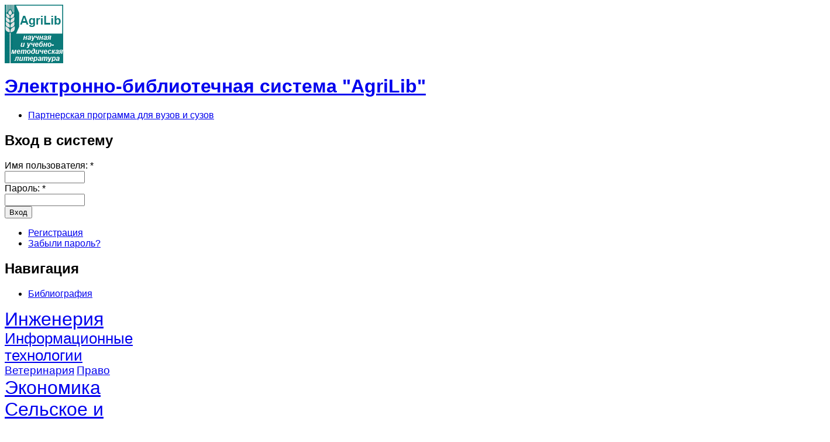

--- FILE ---
content_type: text/html; charset=utf-8
request_url: https://ebs.rgunh.ru/index.php?q=taxonomy/term/265
body_size: 37838
content:
<!DOCTYPE html PUBLIC "-//W3C//DTD XHTML 1.0 Transitional//EN" "http://www.w3.org/TR/xhtml1/DTD/xhtml1-transitional.dtd">
<html xmlns="http://www.w3.org/1999/xhtml" lang="ru" xml:lang="ru">
<head>
<meta http-equiv="Content-Type" content="text/html; charset=utf-8" />
  <title>Тверской ГУ | Электронно-библиотечная система "AgriLib"</title><meta http-equiv="Content-Type" content="text/html; charset=utf-8" />
<link rel="alternate" type="application/rss+xml" title="RSS - Тверской ГУ" href="/index.php?q=taxonomy/term/265/0/feed" />
<link rel="shortcut icon" href="/misc/favicon.ico" type="image/x-icon" />
<link type="text/css" rel="stylesheet" media="all" href="/modules/node/node.css?x" />
<link type="text/css" rel="stylesheet" media="all" href="/modules/system/defaults.css?x" />
<link type="text/css" rel="stylesheet" media="all" href="/modules/system/system.css?x" />
<link type="text/css" rel="stylesheet" media="all" href="/modules/system/system-menus.css?x" />
<link type="text/css" rel="stylesheet" media="all" href="/modules/user/user.css?x" />
<link type="text/css" rel="stylesheet" media="all" href="/sites/default/modules/dhtml_menu/dhtml_menu.css?x" />
<link type="text/css" rel="stylesheet" media="all" href="/sites/default/modules/tagadelic/tagadelic.css?x" />
<link type="text/css" rel="stylesheet" media="all" href="/sites/default/modules/biblio/biblio.css?x" />
<link type="text/css" rel="stylesheet" media="all" href="/sites/default/modules/views/css/views.css?x" />
<link type="text/css" rel="stylesheet" media="all" href="/modules/taxonomy/taxonomy.css?x" />
<link type="text/css" rel="stylesheet" media="all" href="/themes/newsflash/style.css?x" />
<link type="text/css" rel="stylesheet" media="all" href="/themes/newsflash/css/green.css?x" />
<script type="text/javascript" src="/misc/jquery.js?x"></script>
<script type="text/javascript" src="/misc/drupal.js?x"></script>
<script type="text/javascript" src="/sites/default/files/languages/ru_7ee2d8b75cc13d17b01f7a9c089315db.js?x"></script>
<script type="text/javascript" src="/sites/default/modules/dhtml_menu/dhtml_menu.js?x"></script>
<script type="text/javascript">
<!--//--><![CDATA[//><!--
jQuery.extend(Drupal.settings, { "basePath": "/", "dhtmlMenu": { "slide": "slide", "clone": "clone" } });
//--><!]]>
</script>
  <script type="text/javascript"> </script>    <style type="text/css">
    #page {
      width: 95%;
    }
    </style>    <style type="text/css">
    body.sidebar-left #main {
      margin-left: -210px;
    }
    body.sidebars #main {
      margin-left: -210px;
    }
    body.sidebar-left #squeeze {
      margin-left:210px;
    }
    body.sidebars #squeeze {
      margin-left:210px;
    }
    #sidebar-left {
      width:210px;
    }
    </style>    <style type="text/css">
    body.sidebar-right #main {
      margin-right: -210px;
    }
    body.sidebars #main {
      margin-right: -210px;
    }
    body.sidebar-right #squeeze {
      margin-right:210px;
    }
    body.sidebars #squeeze {
      margin-right:210px;
    }
    #sidebar-right {
      width:210px;
    }
    </style>    <style type="text/css">
    body {
      font-family :Arial, Verdana, sans-serif;
    }
    </style><!--[if IE]>
<style type="text/css" media="all">@import "/themes/newsflash/css/ie.css";</style>
<![endif]-->  <script type="text/javascript" src="http://ebs.rgunh.ru/themes/newsflash/js/pickstyle.js"></script>
</head>
<body class="sidebars">
  <div id="page">
    <div id="header" class="clear-block">
      <div id="logo-title">            <a href="/" title="Главная"> <img src="/sites/default/files/newsflash_logo.png" alt="Главная" id="logo" /> </a>      </div><!-- /logo-title -->
      <div id="name-and-slogan">          <h1 class='site-name'> <a href="/" title="Главная">Электронно-библиотечная система "AgriLib" </a> </h1>      </div><!-- /name-and-slogan -->        <div id="primarymenu"><ul class="links primary-links"><li class="menu-971 first last"><a href="/index.php?q=node/1223" title="Партнерская программа для вузов и сузов">Партнерская программа для вузов и сузов</a></li>
</ul>        </div>    </div><!-- /header -->    <div id="middlecontainer">        <div id="sidebar-left"><div class="block block-user" id="block-user-0">
  <h2 class="title">Вход в систему</h2>  <div class="content"><form action="/index.php?q=taxonomy/term/265&amp;destination=taxonomy%2Fterm%2F265"  accept-charset="UTF-8" method="post" id="user-login-form">
<div><div class="form-item" id="edit-name-wrapper">
 <label for="edit-name">Имя пользователя: <span class="form-required" title="Обязательное поле">*</span></label>
 <input type="text" maxlength="60" name="name" id="edit-name" size="15" value="" class="form-text required" />
</div>
<div class="form-item" id="edit-pass-wrapper">
 <label for="edit-pass">Пароль: <span class="form-required" title="Обязательное поле">*</span></label>
 <input type="password" name="pass" id="edit-pass"  maxlength="60"  size="15"  class="form-text required" />
</div>
<input type="submit" name="op" id="edit-submit" value="Вход"  class="form-submit" />
<div class="item-list"><ul><li class="first"><a href="/index.php?q=user/register" title="Создать новую учетную запись пользователя.">Регистрация</a></li>
<li class="last"><a href="/index.php?q=user/password" title="Запросить новый пароль по электронной почте.">Забыли пароль?</a></li>
</ul></div><input type="hidden" name="form_build_id" id="form-76wN37iPymNHPPKrLpKkZz-0fENo-mclFUPge9J5IGs" value="form-76wN37iPymNHPPKrLpKkZz-0fENo-mclFUPge9J5IGs"  />
<input type="hidden" name="form_id" id="edit-user-login-block" value="user_login_block"  />

</div></form>
</div></div>
<div class="block block-user" id="block-user-1">
  <h2 class="title">Навигация</h2>  <div class="content"><ul class="menu"><li class="expanded first last dhtml-menu  collapsed start-collapsed "><a href="/index.php?q=biblio" id="dhtml_menu-28539">Библиография</a><ul class="menu"><li class="leaf first dhtml-menu "><a href="/index.php?q=biblio/authors" id="dhtml_menu-28546">Авторы</a></li>
<li class="leaf last dhtml-menu "><a href="/index.php?q=biblio/keywords" id="dhtml_menu-28551">Ключевые слова</a></li>
</ul></li>
</ul></div></div>
<div class="block block-tagadelic" id="block-tagadelic-2">
    <div class="content"><a href="/index.php?q=taxonomy/term/61" class="tagadelic level6" rel="tag" title="Инженерное дело, техника, технологии">Инженерия</a> 
<a href="/index.php?q=taxonomy/term/59" class="tagadelic level4" rel="tag" title="Информатика. Компьютерная техника. Программирование. Интернет. Сети. Компьютерные игры">Информационные технологии </a> 
<a href="/index.php?q=taxonomy/term/62" class="tagadelic level2" rel="tag" title="Болезни животных, диагностика и профилактика заболеваний животных">Ветеринария</a> 
<a href="/index.php?q=taxonomy/term/47" class="tagadelic level2" rel="tag" title="Теория права. Конституционное, гражданское, уголовное, административное и трудовое право">Право</a> 
<a href="/index.php?q=taxonomy/term/44" class="tagadelic level6" rel="tag" title="Макро- и микроэкономика. Менеджмент. Маркетинг. Бухгалтерский учет. Аудит. Валютный рынок. Страхование">Экономика</a> 
<a href="/index.php?q=taxonomy/term/63" class="tagadelic level6" rel="tag" title="Агропромышленный комплекс по отраслям, агрономия, агрохимия, агропочвоведение, садоводство и виноградарство">Сельское и лесное хозяйство</a> 
<a href="/index.php?q=taxonomy/term/46" class="tagadelic level2" rel="tag" title="Механика. Термодинамика. Оптика. Электродинамика. Квантовая физика. Физические приборы">Физика</a> 
<a href="/index.php?q=taxonomy/term/52" class="tagadelic level2" rel="tag" title="Палеонтология. Вирусология. Микробиология. Ботаника. Зоология">Биология </a> 
<a href="/index.php?q=taxonomy/term/49" class="tagadelic level1" rel="tag" title="Органическая и неорганическая химия. Химические технологии и производства">Химия</a> 
<a href="/index.php?q=taxonomy/term/43" class="tagadelic level1" rel="tag" title="Математический анализ. Дифференциальные уравнения. Теория вероятностей. Алгебра и теория чисел">Математика</a> 
<div class='more-link'><a href="/index.php?q=tagadelic/chunk/2">Мета теги</a></div></div></div>
<div class="block block-tagadelic" id="block-tagadelic-1">
    <div class="content"><a href="/index.php?q=taxonomy/term/24" class="tagadelic level6" rel="tag" title="Учебное издание, содержащее материалы по методике преподавания,  изучения учебной дисциплины (ее раздела, части) или   воспитания ">Учебно-методическое пособие</a> 
<a href="/index.php?q=taxonomy/term/739" class="tagadelic level3" rel="tag" title="">Научное издание. Монография</a> 
<a href="/index.php?q=taxonomy/term/7" class="tagadelic level6" rel="tag" title="Издание, содержащее систематизированные сведения научного или прикладного характера, изложенные в форме, удобной для изучения и преподавания, и рассчитанное на учащихся разного возраста и ступени обучения ">Учебное издание</a> 
<a href="/index.php?q=taxonomy/term/23" class="tagadelic level6" rel="tag" title="Учебное издание, дополняющее или частично (полностью) заменяющее учебник, официально утвержденное в качестве данного вида издания ">Учебное пособие</a> 
<a href="/index.php?q=taxonomy/term/32" class="tagadelic level1" rel="tag" title="Набор учебных изданий. предназначенный для определенной ступени обучения и включающий учебник, учебное пособие, рабочую тетрадь, справочное издание и т.п. ">Учебный комплект</a> 
<a href="/index.php?q=taxonomy/term/15" class="tagadelic level1" rel="tag" title="Сборник, содержащий исследовательские материалы научных учреждений, учебных заведений или обществ ">Сборник научных трудов</a> 
<a href="/index.php?q=taxonomy/term/740" class="tagadelic level2" rel="tag" title="">Методические указания</a> 
<a href="/index.php?q=taxonomy/term/29" class="tagadelic level1" rel="tag" title="Учебное издание, содержащее практические задания и упражнения, способствующие усвоению пройденного ">Практикум</a> 
<a href="/index.php?q=taxonomy/term/14" class="tagadelic level5" rel="tag" title="Научное или научно-популярное издание, содержащее полное и всестороннее исследование одной проблемы или темы и принадлежащее одному или нескольким авторам ">Монография</a> 
<a href="/index.php?q=taxonomy/term/2" class="tagadelic level5" rel="tag" title="Издание, содержащее результаты теоретических и (или) экспериментальных исследований, а также научно подготовленные к публикации памятники культуры и исторические документы ">Научное издание</a> 
<div class='more-link'><a href="/index.php?q=tagadelic/chunk/1">Мета теги</a></div></div></div>
 </div>      <div id="main">
        <div id="squeeze">          <div id="squeeze-content">
            <div id="inner-content">                <div id="content-top"><div class="block block-block" id="block-block-6">
    <div class="content"><p><a href="https://ebs.rgunh.ru/?q=node/1223"><strong>ПАРТНЁРСКАЯ ПРОГРАММА</strong></a><br />
<a href="https://ebs.rgunh.ru/?q=search/node/"><strong>ФОРМА ПОИСКА ПО ЭБС</strong></a><br />
</p>
<!--<strong>Всё содержание ЭБС проиндексировано Яндекс:</strong>
</br>
<div class="ya-site-form ya-site-form_inited_no" onclick="return {'bg': 'transparent', 'target': '_self', 'language': 'ru', 'suggest': true, 'tld': 'ru', 'site_suggest': true, 'action': 'http://yandex.ru/sitesearch', 'webopt': true, 'fontsize': 12, 'arrow': false, 'fg': '#000000', 'searchid': '1948621', 'logo': 'rb', 'websearch': false, 'type': 2}"><form action="http://yandex.ru/sitesearch" method="get" target="_self"><input type="hidden" name="searchid" value="1948621" /><input type="hidden" name="l10n" value="ru" /><input type="hidden" name="reqenc" value="" /><input type="text" name="text" value="" /><input type="submit" value="Найти" /></form></div><style type="text/css">.ya-page_js_yes .ya-site-form_inited_no { display: none; }</style><script type="text/javascript">(function(w,d,c){var s=d.createElement('script'),h=d.getElementsByTagName('script')[0],e=d.documentElement;(' '+e.className+' ').indexOf(' ya-page_js_yes ')===-1&&(e.className+=' ya-page_js_yes');s.type='text/javascript';s.async=true;s.charset='utf-8';s.src=(d.location.protocol==='https:'?'https:':'http:')+'//site.yandex.net/v2.0/js/all.js';h.parentNode.insertBefore(s,h);(w[c]||(w[c]=[])).push(function(){Ya.Site.Form.init()})})(window,document,'yandex_site_callbacks');</script>--><!--<strong>Всё содержание ЭБС проиндексировано Яндекс:</strong>
</br>
<div class="ya-site-form ya-site-form_inited_no" onclick="return {'bg': 'transparent', 'target': '_self', 'language': 'ru', 'suggest': true, 'tld': 'ru', 'site_suggest': true, 'action': 'http://yandex.ru/sitesearch', 'webopt': true, 'fontsize': 12, 'arrow': false, 'fg': '#000000', 'searchid': '1948621', 'logo': 'rb', 'websearch': false, 'type': 2}"><form action="http://yandex.ru/sitesearch" method="get" target="_self"><input type="hidden" name="searchid" value="1948621" /><input type="hidden" name="l10n" value="ru" /><input type="hidden" name="reqenc" value="" /><input type="text" name="text" value="" /><input type="submit" value="Найти" /></form></div><style type="text/css">.ya-page_js_yes .ya-site-form_inited_no { display: none; }</style><script type="text/javascript">(function(w,d,c){var s=d.createElement('script'),h=d.getElementsByTagName('script')[0],e=d.documentElement;(' '+e.className+' ').indexOf(' ya-page_js_yes ')===-1&&(e.className+=' ya-page_js_yes');s.type='text/javascript';s.async=true;s.charset='utf-8';s.src=(d.location.protocol==='https:'?'https:':'http:')+'//site.yandex.net/v2.0/js/all.js';h.parentNode.insertBefore(s,h);(w[c]||(w[c]=[])).push(function(){Ya.Site.Form.init()})})(window,document,'yandex_site_callbacks');</script>--></div></div>
</div>              <h1 class="title">Тверской ГУ</h1>
              <div class="tabs"></div><div class="node">
  
            <h2 class="title"><a href="/index.php?q=node/4083">Ботаника</a></h2>
      
      <span class="submitted"></span> <span class="taxonomy"><ul class="links inline"><li class="taxonomy_term_7 first"><a href="/index.php?q=taxonomy/term/7" rel="tag" title="Издание, содержащее систематизированные сведения научного или прикладного характера, изложенные в форме, удобной для изучения и преподавания, и рассчитанное на учащихся разного возраста и ступени обучения ">Учебное издание</a></li>
<li class="taxonomy_term_23"><a href="/index.php?q=taxonomy/term/23" rel="tag" title="Учебное издание, дополняющее или частично (полностью) заменяющее учебник, официально утвержденное в качестве данного вида издания ">Учебное пособие</a></li>
<li class="taxonomy_term_128"><a href="/index.php?q=taxonomy/term/128" rel="tag" title="">Агрономия</a></li>
<li class="taxonomy_term_67"><a href="/index.php?q=taxonomy/term/67" rel="tag" title="агрохимия и агропочвоведение">Агрохимия и агропочвоведение</a></li>
<li class="taxonomy_term_42"><a href="/index.php?q=taxonomy/term/42" rel="tag" title="">Сельскохозяйственные науки </a></li>
<li class="taxonomy_term_33"><a href="/index.php?q=taxonomy/term/33" rel="tag" title="Книжное издание объемом свыше 48 страниц ">Книга</a></li>
<li class="taxonomy_term_52"><a href="/index.php?q=taxonomy/term/52" rel="tag" title="Палеонтология. Вирусология. Микробиология. Ботаника. Зоология">Биология </a></li>
<li class="taxonomy_term_79"><a href="/index.php?q=taxonomy/term/79" rel="tag" title="">Бакалавриат</a></li>
<li class="taxonomy_term_265 last active"><a href="/index.php?q=taxonomy/term/265" rel="tag" title="" class="active">Тверской ГУ</a></li>
</ul></span>
  
  <div class="content"><span class="biblio-authors"><a href="/index.php?q=biblio/author/5302">Тюлин ВА</a>, <a href="/index.php?q=biblio/author/5303">Гриц НВ</a></span>.&nbsp; 
2014.&nbsp;&nbsp;<span class="biblio-title"><a href="/index.php?q=node/4083">Ботаника</a>. </span>ФГБОУ ВПО «Тверская ГСХА». <span class="Z3988" title="ctx_ver=Z39.88-2004&amp;rft_val_fmt=info%3Aofi%2Ffmt%3Akev%3Amtx%3Adc&amp;rft.title=%D0%91%D0%BE%D1%82%D0%B0%D0%BD%D0%B8%D0%BA%D0%B0&amp;rft.stitle=%D0%A2%D0%B2%D0%B5%D1%80%D1%8C&amp;rft.series=248&amp;rft.date=2014&amp;rft.aulast=%D0%A2%D1%8E%D0%BB%D0%B8%D0%BD&amp;rft.auinit=%D0%92%D0%90"></span></div>
  <div class="clear-block clear"></div>

      <div class="links"><ul class="links inline"><li class="biblio_google_scholar first last"><a href="http://scholar.google.com/scholar?btnG=Search%2BScholar&amp;as_q=%22%D0%91%D0%BE%D1%82%D0%B0%D0%BD%D0%B8%D0%BA%D0%B0%22&amp;as_sauthors=%D0%A2%D1%8E%D0%BB%D0%B8%D0%BD&amp;as_occt=any&amp;as_epq=&amp;as_oq=&amp;as_eq=&amp;as_publication=&amp;as_ylo=&amp;as_yhi=&amp;as_sdtAAP=1&amp;as_sdtp=1" title="Click to search Google Scholar for this entry">Google Академия</a></li>
</ul></div>
  
</div>
<div class="node">
  
            <h2 class="title"><a href="/index.php?q=node/4081">Грамматический справочник по немецкому языку</a></h2>
      
      <span class="submitted"></span> <span class="taxonomy"><ul class="links inline"><li class="taxonomy_term_7 first"><a href="/index.php?q=taxonomy/term/7" rel="tag" title="Издание, содержащее систематизированные сведения научного или прикладного характера, изложенные в форме, удобной для изучения и преподавания, и рассчитанное на учащихся разного возраста и ступени обучения ">Учебное издание</a></li>
<li class="taxonomy_term_23"><a href="/index.php?q=taxonomy/term/23" rel="tag" title="Учебное издание, дополняющее или частично (полностью) заменяющее учебник, официально утвержденное в качестве данного вида издания ">Учебное пособие</a></li>
<li class="taxonomy_term_36"><a href="/index.php?q=taxonomy/term/36" rel="tag" title="">Общественные науки</a></li>
<li class="taxonomy_term_33"><a href="/index.php?q=taxonomy/term/33" rel="tag" title="Книжное издание объемом свыше 48 страниц ">Книга</a></li>
<li class="taxonomy_term_57"><a href="/index.php?q=taxonomy/term/57" rel="tag" title="Английский, испанский, итальянский, немецкий, французский, китайский, японский, турецкий, латинский">Иностранные языки</a></li>
<li class="taxonomy_term_79"><a href="/index.php?q=taxonomy/term/79" rel="tag" title="">Бакалавриат</a></li>
<li class="taxonomy_term_265 last active"><a href="/index.php?q=taxonomy/term/265" rel="tag" title="" class="active">Тверской ГУ</a></li>
</ul></span>
  
  <div class="content"><span class="biblio-authors"><a href="/index.php?q=biblio/author/2196">Романов АА</a>, <a href="/index.php?q=biblio/author/5301">Новоселова ОВ</a></span>.&nbsp; 
2014.&nbsp;&nbsp;<span class="biblio-title"><a href="/index.php?q=node/4081">Грамматический справочник по немецкому языку</a>. </span>ФГБОУ ВПО «Тверская ГСХА». <span class="Z3988" title="ctx_ver=Z39.88-2004&amp;rft_val_fmt=info%3Aofi%2Ffmt%3Akev%3Amtx%3Adc&amp;rft.title=%D0%93%D1%80%D0%B0%D0%BC%D0%BC%D0%B0%D1%82%D0%B8%D1%87%D0%B5%D1%81%D0%BA%D0%B8%D0%B9+%D1%81%D0%BF%D1%80%D0%B0%D0%B2%D0%BE%D1%87%D0%BD%D0%B8%D0%BA+%D0%BF%D0%BE+%D0%BD%D0%B5%D0%BC%D0%B5%D1%86%D0%BA%D0%BE%D0%BC%D1%83+%D1%8F%D0%B7%D1%8B%D0%BA%D1%83&amp;rft.stitle=%D0%A2%D0%B2%D0%B5%D1%80%D1%8C&amp;rft.series=104&amp;rft.date=2014&amp;rft.aulast=%D0%A0%D0%BE%D0%BC%D0%B0%D0%BD%D0%BE%D0%B2&amp;rft.auinit=%D0%90%D0%90"></span></div>
  <div class="clear-block clear"></div>

      <div class="links"><ul class="links inline"><li class="biblio_google_scholar first last"><a href="http://scholar.google.com/scholar?btnG=Search%2BScholar&amp;as_q=%22%D0%93%D1%80%D0%B0%D0%BC%D0%BC%D0%B0%D1%82%D0%B8%D1%87%D0%B5%D1%81%D0%BA%D0%B8%D0%B9%2B%D1%81%D0%BF%D1%80%D0%B0%D0%B2%D0%BE%D1%87%D0%BD%D0%B8%D0%BA%2B%D0%BF%D0%BE%2B%D0%BD%D0%B5%D0%BC%D0%B5%D1%86%D0%BA%D0%BE%D0%BC%D1%83%2B%D1%8F%D0%B7%D1%8B%D0%BA%D1%83%22&amp;as_sauthors=%D0%A0%D0%BE%D0%BC%D0%B0%D0%BD%D0%BE%D0%B2&amp;as_occt=any&amp;as_epq=&amp;as_oq=&amp;as_eq=&amp;as_publication=&amp;as_ylo=&amp;as_yhi=&amp;as_sdtAAP=1&amp;as_sdtp=1" title="Click to search Google Scholar for this entry">Google Академия</a></li>
</ul></div>
  
</div>
<div class="node">
  
            <h2 class="title"><a href="/index.php?q=node/1048">Мониторинг водных ресурсов</a></h2>
      
      <span class="submitted"></span> <span class="taxonomy"><ul class="links inline"><li class="taxonomy_term_7 first"><a href="/index.php?q=taxonomy/term/7" rel="tag" title="Издание, содержащее систематизированные сведения научного или прикладного характера, изложенные в форме, удобной для изучения и преподавания, и рассчитанное на учащихся разного возраста и ступени обучения ">Учебное издание</a></li>
<li class="taxonomy_term_24"><a href="/index.php?q=taxonomy/term/24" rel="tag" title="Учебное издание, содержащее материалы по методике преподавания,  изучения учебной дисциплины (ее раздела, части) или   воспитания ">Учебно-методическое пособие</a></li>
<li class="taxonomy_term_75"><a href="/index.php?q=taxonomy/term/75" rel="tag" title="комплексное использование и охрана водных ресурсов; природоохранное обустройство территорий; инженерные системы с./х. водоснобжения, обводнения и водоотведения">Природообустройство и водопользование</a></li>
<li class="taxonomy_term_39"><a href="/index.php?q=taxonomy/term/39" rel="tag" title="">Естественные науки</a></li>
<li class="taxonomy_term_33"><a href="/index.php?q=taxonomy/term/33" rel="tag" title="Книжное издание объемом свыше 48 страниц ">Книга</a></li>
<li class="taxonomy_term_141"><a href="/index.php?q=taxonomy/term/141" rel="tag" title="">Экология</a></li>
<li class="taxonomy_term_79"><a href="/index.php?q=taxonomy/term/79" rel="tag" title="">Бакалавриат</a></li>
<li class="taxonomy_term_265 last active"><a href="/index.php?q=taxonomy/term/265" rel="tag" title="" class="active">Тверской ГУ</a></li>
</ul></span>
  
  <div class="content"><span class="biblio-authors"><a href="/index.php?q=biblio/author/1344">Мидоренко ДА</a>, <a href="/index.php?q=biblio/author/1345">Краснов ВС</a></span>.&nbsp; 
2009.&nbsp;&nbsp;<span class="biblio-title"><a href="/index.php?q=node/1048">Мониторинг водных ресурсов</a>. </span>Тверской ГУ. 504.4.064.36(075.8)<span class="Z3988" title="ctx_ver=Z39.88-2004&amp;rft_val_fmt=info%3Aofi%2Ffmt%3Akev%3Amtx%3Adc&amp;rft.title=%D0%9C%D0%BE%D0%BD%D0%B8%D1%82%D0%BE%D1%80%D0%B8%D0%BD%D0%B3+%D0%B2%D0%BE%D0%B4%D0%BD%D1%8B%D1%85+%D1%80%D0%B5%D1%81%D1%83%D1%80%D1%81%D0%BE%D0%B2&amp;rft.stitle=%D0%A2%D0%B2%D0%B5%D1%80%D1%8C&amp;rft.series=77&amp;rft.date=2009&amp;rft.volume=504.4.064.36%28075.8%29&amp;rft.aulast=%D0%9C%D0%B8%D0%B4%D0%BE%D1%80%D0%B5%D0%BD%D0%BA%D0%BE&amp;rft.auinit=%D0%94%D0%90"></span></div>
  <div class="clear-block clear"></div>

      <div class="links"><ul class="links inline"><li class="biblio_google_scholar first last"><a href="http://scholar.google.com/scholar?btnG=Search%2BScholar&amp;as_q=%22%D0%9C%D0%BE%D0%BD%D0%B8%D1%82%D0%BE%D1%80%D0%B8%D0%BD%D0%B3%2B%D0%B2%D0%BE%D0%B4%D0%BD%D1%8B%D1%85%2B%D1%80%D0%B5%D1%81%D1%83%D1%80%D1%81%D0%BE%D0%B2%22&amp;as_sauthors=%D0%9C%D0%B8%D0%B4%D0%BE%D1%80%D0%B5%D0%BD%D0%BA%D0%BE&amp;as_occt=any&amp;as_epq=&amp;as_oq=&amp;as_eq=&amp;as_publication=&amp;as_ylo=&amp;as_yhi=&amp;as_sdtAAP=1&amp;as_sdtp=1" title="Click to search Google Scholar for this entry">Google Академия</a></li>
</ul></div>
  
</div>
<div class="node">
  
            <h2 class="title"><a href="/index.php?q=node/929">Мониторинг водных ресурсов</a></h2>
      
      <span class="submitted"></span> <span class="taxonomy"><ul class="links inline"><li class="taxonomy_term_7 first"><a href="/index.php?q=taxonomy/term/7" rel="tag" title="Издание, содержащее систематизированные сведения научного или прикладного характера, изложенные в форме, удобной для изучения и преподавания, и рассчитанное на учащихся разного возраста и ступени обучения ">Учебное издание</a></li>
<li class="taxonomy_term_23"><a href="/index.php?q=taxonomy/term/23" rel="tag" title="Учебное издание, дополняющее или частично (полностью) заменяющее учебник, официально утвержденное в качестве данного вида издания ">Учебное пособие</a></li>
<li class="taxonomy_term_75"><a href="/index.php?q=taxonomy/term/75" rel="tag" title="комплексное использование и охрана водных ресурсов; природоохранное обустройство территорий; инженерные системы с./х. водоснобжения, обводнения и водоотведения">Природообустройство и водопользование</a></li>
<li class="taxonomy_term_41"><a href="/index.php?q=taxonomy/term/41" rel="tag" title="">Технические науки</a></li>
<li class="taxonomy_term_33"><a href="/index.php?q=taxonomy/term/33" rel="tag" title="Книжное издание объемом свыше 48 страниц ">Книга</a></li>
<li class="taxonomy_term_141"><a href="/index.php?q=taxonomy/term/141" rel="tag" title="">Экология</a></li>
<li class="taxonomy_term_79"><a href="/index.php?q=taxonomy/term/79" rel="tag" title="">Бакалавриат</a></li>
<li class="taxonomy_term_265 last active"><a href="/index.php?q=taxonomy/term/265" rel="tag" title="" class="active">Тверской ГУ</a></li>
</ul></span>
  
  <div class="content"><span class="biblio-authors"><a href="/index.php?q=biblio/author/1344">Мидоренко ДА</a>, <a href="/index.php?q=biblio/author/1345">Краснов ВС</a></span>.&nbsp; 
2009.&nbsp;&nbsp;<span class="biblio-title"><a href="/index.php?q=node/929">Мониторинг водных ресурсов</a>. </span>Тверской ГУ. 504.4.064.36(075.8)<span class="Z3988" title="ctx_ver=Z39.88-2004&amp;rft_val_fmt=info%3Aofi%2Ffmt%3Akev%3Amtx%3Adc&amp;rft.title=%D0%9C%D0%BE%D0%BD%D0%B8%D1%82%D0%BE%D1%80%D0%B8%D0%BD%D0%B3+%D0%B2%D0%BE%D0%B4%D0%BD%D1%8B%D1%85+%D1%80%D0%B5%D1%81%D1%83%D1%80%D1%81%D0%BE%D0%B2&amp;rft.stitle=%D0%A2%D0%B2%D0%B5%D1%80%D1%8C&amp;rft.series=77&amp;rft.date=2009&amp;rft.volume=504.4.064.36%28075.8%29&amp;rft.aulast=%D0%9C%D0%B8%D0%B4%D0%BE%D1%80%D0%B5%D0%BD%D0%BA%D0%BE&amp;rft.auinit=%D0%94%D0%90"></span></div>
  <div class="clear-block clear"></div>

      <div class="links"><ul class="links inline"><li class="biblio_google_scholar first last"><a href="http://scholar.google.com/scholar?btnG=Search%2BScholar&amp;as_q=%22%D0%9C%D0%BE%D0%BD%D0%B8%D1%82%D0%BE%D1%80%D0%B8%D0%BD%D0%B3%2B%D0%B2%D0%BE%D0%B4%D0%BD%D1%8B%D1%85%2B%D1%80%D0%B5%D1%81%D1%83%D1%80%D1%81%D0%BE%D0%B2%22&amp;as_sauthors=%D0%9C%D0%B8%D0%B4%D0%BE%D1%80%D0%B5%D0%BD%D0%BA%D0%BE&amp;as_occt=any&amp;as_epq=&amp;as_oq=&amp;as_eq=&amp;as_publication=&amp;as_ylo=&amp;as_yhi=&amp;as_sdtAAP=1&amp;as_sdtp=1" title="Click to search Google Scholar for this entry">Google Академия</a></li>
</ul></div>
  
</div>
<a href="/index.php?q=taxonomy/term/265/0/feed" class="feed-icon"><img src="/misc/feed.png" alt="RSS-материал" title="RSS - Тверской ГУ" width="16" height="16" /></a>                <div id="content-bottom"><div class="block block-menu" id="block-menu-menu-pravo">
    <div class="content"><ul class="menu"><li class="expanded first last dhtml-menu  active-trail"><a href="/index.php?q=taxonomy/term/84%2083%2082" title="Правообладатель" id="dhtml_menu-454">Правообладатель</a><ul class="menu"><li class="leaf first dhtml-menu "><a href="/index.php?q=taxonomy/term/237" title="Microsoft" id="dhtml_menu-731">Microsoft</a></li>
<li class="leaf  dhtml-menu "><a href="/index.php?q=taxonomy/term/350" title="NOTA BENE" id="dhtml_menu-1148">NOTA BENE</a></li>
<li class="leaf  dhtml-menu "><a href="/index.php?q=taxonomy/term/353" title="«АНО «ЛОГОС»»" id="dhtml_menu-1151">«АНО «ЛОГОС»»</a></li>
<li class="leaf  dhtml-menu "><a href="/index.php?q=taxonomy/term/302" title="«Научная книга»" id="dhtml_menu-921">«Научная книга»</a></li>
<li class="leaf  dhtml-menu "><a href="/index.php?q=taxonomy/term/243" title="АГАО имени В.М.Шукшина" id="dhtml_menu-739">АГАО имени В.М.Шукшина</a></li>
<li class="leaf  dhtml-menu "><a href="/index.php?q=taxonomy/term/494" title="АНО ВПО «Алтайская академия экономики и права (институт)»" id="dhtml_menu-2147">АНО ВПО «Алтайская академия экономики и права (институт)»</a></li>
<li class="leaf  dhtml-menu "><a href="/index.php?q=taxonomy/term/508" title="АНО ВПО «Белгородский университет кооперации,экономики и права»" id="dhtml_menu-2220">АНО ВПО «Белгородский университет кооперации,экономики и права»</a></li>
<li class="leaf  dhtml-menu "><a href="/index.php?q=taxonomy/term/463" title="Автономная некоммерческая организация &quot;Национальное общество по изучению атеросклероза&quot;" id="dhtml_menu-1912">Автономная некоммерческая организация &quot;Национальное общество по изучению атеросклероза&quot;</a></li>
<li class="leaf  dhtml-menu "><a href="/index.php?q=taxonomy/term/220" title="Адыгейский ГУ" id="dhtml_menu-711">Адыгейский ГУ</a></li>
<li class="leaf  dhtml-menu "><a href="/index.php?q=taxonomy/term/456" title="АиСМ" id="dhtml_menu-1905">АиСМ</a></li>
<li class="leaf  dhtml-menu "><a href="/index.php?q=taxonomy/term/273" title="Алтайский ГТУ им. И.И. Ползунова" id="dhtml_menu-835">Алтайский ГТУ им. И.И. Ползунова</a></li>
<li class="leaf  dhtml-menu "><a href="/index.php?q=taxonomy/term/412" title="Алтайский Государственный Университет" id="dhtml_menu-1467">Алтайский Государственный Университет</a></li>
<li class="leaf  dhtml-menu "><a href="/index.php?q=taxonomy/term/206" title="Альтекс" id="dhtml_menu-693">Альтекс</a></li>
<li class="leaf  dhtml-menu "><a href="/index.php?q=taxonomy/term/148" title="Альфа-М" id="dhtml_menu-612">Альфа-М</a></li>
<li class="leaf  dhtml-menu "><a href="/index.php?q=taxonomy/term/228" title="Астраханский ГТУ" id="dhtml_menu-722">Астраханский ГТУ</a></li>
<li class="leaf  dhtml-menu "><a href="/index.php?q=taxonomy/term/170" title="Астраханский ГУ" id="dhtml_menu-641">Астраханский ГУ</a></li>
<li class="leaf  dhtml-menu "><a href="/index.php?q=taxonomy/term/284" title="БГПУ" id="dhtml_menu-872">БГПУ</a></li>
<li class="leaf  dhtml-menu "><a href="/index.php?q=taxonomy/term/202" title="БИНОМ" id="dhtml_menu-689">БИНОМ</a></li>
<li class="leaf  dhtml-menu "><a href="/index.php?q=taxonomy/term/147" title="БИНОМ. ЛЗ" id="dhtml_menu-611">БИНОМ. ЛЗ</a></li>
<li class="leaf  dhtml-menu "><a href="/index.php?q=taxonomy/term/732" title="БПОУ УР «АА-ТТ»" id="dhtml_menu-7077">БПОУ УР «АА-ТТ»</a></li>
<li class="leaf  dhtml-menu "><a href="/index.php?q=taxonomy/term/158" title="БХВ-Петербург" id="dhtml_menu-624">БХВ-Петербург</a></li>
<li class="leaf  dhtml-menu "><a href="/index.php?q=taxonomy/term/294" title="Балтийский государственный технический университет" id="dhtml_menu-895">Балтийский государственный технический университет</a></li>
<li class="leaf  dhtml-menu "><a href="/index.php?q=taxonomy/term/281" title="Балтийский федеральный университет имени Иммануила Канта" id="dhtml_menu-864">Балтийский федеральный университет имени Иммануила Канта</a></li>
<li class="leaf  dhtml-menu "><a href="/index.php?q=taxonomy/term/167" title="Белгородский ГУ" id="dhtml_menu-635">Белгородский ГУ</a></li>
<li class="leaf  dhtml-menu "><a href="/index.php?q=taxonomy/term/772" title="Белгородский государственный аграрный университет им. В.Я.Горина" id="dhtml_menu-27465">Белгородский государственный аграрный университет им. В.Я.Горина</a></li>
<li class="leaf  dhtml-menu "><a href="/index.php?q=taxonomy/term/708" title="Белгородский государственный технический университет им. В.Г. Шухова" id="dhtml_menu-3500">Белгородский государственный технический университет им. В.Г. Шухова</a></li>
<li class="leaf  dhtml-menu "><a href="/index.php?q=taxonomy/term/316" title="Белорусская государственная сельскохозяйственная академия" id="dhtml_menu-1034">Белорусская государственная сельскохозяйственная академия</a></li>
<li class="leaf  dhtml-menu "><a href="/index.php?q=taxonomy/term/705" title="Брянский государственный технический университет" id="dhtml_menu-3497">Брянский государственный технический университет</a></li>
<li class="leaf  dhtml-menu "><a href="/index.php?q=taxonomy/term/253" title="Бурятский ГУ" id="dhtml_menu-771">Бурятский ГУ</a></li>
<li class="leaf  dhtml-menu "><a href="/index.php?q=taxonomy/term/244" title="ВГПУ" id="dhtml_menu-740">ВГПУ</a></li>
<li class="leaf  dhtml-menu "><a href="/index.php?q=taxonomy/term/247" title="Владивостокский государственный университет экономики и сервиса" id="dhtml_menu-745">Владивостокский государственный университет экономики и сервиса</a></li>
<li class="leaf  dhtml-menu "><a href="/index.php?q=taxonomy/term/618" title="Военно-медицинская академия им. С.М. Кирова" id="dhtml_menu-2385">Военно-медицинская академия им. С.М. Кирова</a></li>
<li class="leaf  dhtml-menu "><a href="/index.php?q=taxonomy/term/197" title="Волгоградский ГТУ" id="dhtml_menu-680">Волгоградский ГТУ</a></li>
<li class="leaf  dhtml-menu "><a href="/index.php?q=taxonomy/term/166" title="Волгоградский ГУ" id="dhtml_menu-634">Волгоградский ГУ</a></li>
<li class="leaf  dhtml-menu "><a href="/index.php?q=taxonomy/term/307" title="Волгоградский государственный социально-педагогический университет" id="dhtml_menu-942">Волгоградский государственный социально-педагогический университет</a></li>
<li class="leaf  dhtml-menu "><a href="/index.php?q=taxonomy/term/522" title="Волжский университет имени В.Н. Татищева" id="dhtml_menu-2245">Волжский университет имени В.Н. Татищева</a></li>
<li class="leaf  dhtml-menu "><a href="/index.php?q=taxonomy/term/122" title="Воронежский ГУ" id="dhtml_menu-585">Воронежский ГУ</a></li>
<li class="leaf  dhtml-menu "><a href="/index.php?q=taxonomy/term/530" title="Восточная экономико-юридическая гуманитарная академия" id="dhtml_menu-2256">Восточная экономико-юридическая гуманитарная академия</a></li>
<li class="leaf  dhtml-menu "><a href="/index.php?q=taxonomy/term/474" title="Восточно-Сибирский научный центр экологии человека СО РАМН" id="dhtml_menu-1925">Восточно-Сибирский научный центр экологии человека СО РАМН</a></li>
<li class="leaf  dhtml-menu "><a href="/index.php?q=taxonomy/term/560" title="ГБОУ ВПО «Казанский государственный технологический университет»" id="dhtml_menu-2290">ГБОУ ВПО «Казанский государственный технологический университет»</a></li>
<li class="leaf  dhtml-menu "><a href="/index.php?q=taxonomy/term/459" title="ГБОУ ВПО АГМА Минздрава России" id="dhtml_menu-1908">ГБОУ ВПО АГМА Минздрава России</a></li>
<li class="leaf  dhtml-menu "><a href="/index.php?q=taxonomy/term/546" title="ГБОУ ВПО ИвГМА Минздрава" id="dhtml_menu-2276">ГБОУ ВПО ИвГМА Минздрава</a></li>
<li class="leaf  dhtml-menu "><a href="/index.php?q=taxonomy/term/630" title="ГБОУ ВПО СЗГМУ им. И.И. Мечникова" id="dhtml_menu-2401">ГБОУ ВПО СЗГМУ им. И.И. Мечникова</a></li>
<li class="leaf  dhtml-menu "><a href="/index.php?q=taxonomy/term/749" title="ГБОУ СПО" id="dhtml_menu-15328">ГБОУ СПО</a></li>
<li class="leaf  dhtml-menu "><a href="/index.php?q=taxonomy/term/750" title="ГБОУ СПО Стерлитамакский сельскохозяйственный техникум" id="dhtml_menu-15329">ГБОУ СПО Стерлитамакский сельскохозяйственный техникум</a></li>
<li class="leaf  dhtml-menu "><a href="/index.php?q=taxonomy/term/764" title="ГБУ ДПО Самара-аграрнная региональная информационная система" id="dhtml_menu-27172">ГБУ ДПО Самара-аграрнная региональная информационная система</a></li>
<li class="leaf  dhtml-menu "><a href="/index.php?q=taxonomy/term/447" title="ГБУЗ МО МОНИКИ им.М.Ф. Владимирского" id="dhtml_menu-1890">ГБУЗ МО МОНИКИ им.М.Ф. Владимирского</a></li>
<li class="leaf  dhtml-menu "><a href="/index.php?q=taxonomy/term/604" title="ГОУ ВПО &quot;ННГУ им. Н.И. Лобачевского&quot;" id="dhtml_menu-2353">ГОУ ВПО &quot;ННГУ им. Н.И. Лобачевского&quot;</a></li>
<li class="leaf  dhtml-menu "><a href="/index.php?q=taxonomy/term/719" title="ГОУ ВПО" id="dhtml_menu-4058">ГОУ ВПО</a></li>
<li class="leaf  dhtml-menu "><a href="/index.php?q=taxonomy/term/314" title="ГОУ ВПО «Владимирский государственный университет»" id="dhtml_menu-1031">ГОУ ВПО «Владимирский государственный университет»</a></li>
<li class="leaf  dhtml-menu "><a href="/index.php?q=taxonomy/term/526" title="ГОУ ВПО «Воронежский государственный технический университет»" id="dhtml_menu-2250">ГОУ ВПО «Воронежский государственный технический университет»</a></li>
<li class="leaf  dhtml-menu "><a href="/index.php?q=taxonomy/term/528" title="ГОУ ВПО «Воронежский институт МВД России»" id="dhtml_menu-2252">ГОУ ВПО «Воронежский институт МВД России»</a></li>
<li class="leaf  dhtml-menu "><a href="/index.php?q=taxonomy/term/188" title="ГОУ ВПО «Иркутский государственный университет»" id="dhtml_menu-667">ГОУ ВПО «Иркутский государственный университет»</a></li>
<li class="leaf  dhtml-menu "><a href="/index.php?q=taxonomy/term/112" title="ГОУ ВПО «Марийский государственный университет»" id="dhtml_menu-572">ГОУ ВПО «Марийский государственный университет»</a></li>
<li class="leaf  dhtml-menu "><a href="/index.php?q=taxonomy/term/155" title="ГОУ ВПО «Национальный исследовательский Томский политехнический университет»" id="dhtml_menu-621">ГОУ ВПО «Национальный исследовательский Томский политехнический университет»</a></li>
<li class="leaf  dhtml-menu "><a href="/index.php?q=taxonomy/term/149" title="ГОУ ВПО «Пензенский государственный университет»" id="dhtml_menu-613">ГОУ ВПО «Пензенский государственный университет»</a></li>
<li class="leaf  dhtml-menu "><a href="/index.php?q=taxonomy/term/276" title="ГОУ ВПО «Российская таможенная академия»" id="dhtml_menu-847">ГОУ ВПО «Российская таможенная академия»</a></li>
<li class="leaf  dhtml-menu "><a href="/index.php?q=taxonomy/term/143" title="ГОУ ВПО «Российский государственный профессионально-педагогический университет»" id="dhtml_menu-607">ГОУ ВПО «Российский государственный профессионально-педагогический университет»</a></li>
<li class="leaf  dhtml-menu "><a href="/index.php?q=taxonomy/term/182" title="ГОУ ВПО «Самарский государственный технический университет»" id="dhtml_menu-656">ГОУ ВПО «Самарский государственный технический университет»</a></li>
<li class="leaf  dhtml-menu "><a href="/index.php?q=taxonomy/term/194" title="ГОУ ВПО «Самарский государственный университет»" id="dhtml_menu-675">ГОУ ВПО «Самарский государственный университет»</a></li>
<li class="leaf  dhtml-menu "><a href="/index.php?q=taxonomy/term/632" title="ГОУ ВПО «Саратовский государственный технический университет»" id="dhtml_menu-2403">ГОУ ВПО «Саратовский государственный технический университет»</a></li>
<li class="leaf  dhtml-menu "><a href="/index.php?q=taxonomy/term/183" title="ГОУ ВПО «Ставропольская государственная медицинская академия»" id="dhtml_menu-657">ГОУ ВПО «Ставропольская государственная медицинская академия»</a></li>
<li class="leaf  dhtml-menu "><a href="/index.php?q=taxonomy/term/255" title="ГОУ ВПО «Уральский государственный технический университет»" id="dhtml_menu-774">ГОУ ВПО «Уральский государственный технический университет»</a></li>
<li class="leaf  dhtml-menu "><a href="/index.php?q=taxonomy/term/151" title="ГОУ ВПО ВСГТУ" id="dhtml_menu-616">ГОУ ВПО ВСГТУ</a></li>
<li class="leaf  dhtml-menu "><a href="/index.php?q=taxonomy/term/293" title="ГОУ ВПО МО «Коломенский государственный педагогический институт»" id="dhtml_menu-894">ГОУ ВПО МО «Коломенский государственный педагогический институт»</a></li>
<li class="leaf  dhtml-menu "><a href="/index.php?q=taxonomy/term/175" title="ГОУ ВПО Мордовский государственный университет им. Н.П. Огарева" id="dhtml_menu-646">ГОУ ВПО Мордовский государственный университет им. Н.П. Огарева</a></li>
<li class="leaf  dhtml-menu "><a href="/index.php?q=taxonomy/term/231" title="ГОУ ВПО ОГТУ" id="dhtml_menu-725">ГОУ ВПО ОГТУ</a></li>
<li class="leaf  dhtml-menu "><a href="/index.php?q=taxonomy/term/159" title="ГОУ ВПО ОГУ" id="dhtml_menu-625">ГОУ ВПО ОГУ</a></li>
<li class="leaf  dhtml-menu "><a href="/index.php?q=taxonomy/term/136" title="ГОУ ВПО СПбГТУРП" id="dhtml_menu-600">ГОУ ВПО СПбГТУРП</a></li>
<li class="leaf  dhtml-menu "><a href="/index.php?q=taxonomy/term/270" title="ГОУ ВПО ТГАСУ" id="dhtml_menu-828">ГОУ ВПО ТГАСУ</a></li>
<li class="leaf  dhtml-menu "><a href="/index.php?q=taxonomy/term/268" title="ГОУ ВПО ТРТУ" id="dhtml_menu-826">ГОУ ВПО ТРТУ</a></li>
<li class="leaf  dhtml-menu "><a href="/index.php?q=taxonomy/term/647" title="ГОУ СПО «Аксеновский сельскохозяйственный техникум»" id="dhtml_menu-2553">ГОУ СПО «Аксеновский сельскохозяйственный техникум»</a></li>
<li class="leaf  dhtml-menu "><a href="/index.php?q=taxonomy/term/346" title="ГУ Высшая школа экономики" id="dhtml_menu-1124">ГУ Высшая школа экономики</a></li>
<li class="leaf  dhtml-menu "><a href="/index.php?q=taxonomy/term/280" title="Горно-Алтайский ГУ" id="dhtml_menu-853">Горно-Алтайский ГУ</a></li>
<li class="leaf  dhtml-menu "><a href="/index.php?q=taxonomy/term/596" title="Государственное образовательное учреждение высшего профессионального образования Московский государственный областной университет" id="dhtml_menu-2340">Государственное образовательное учреждение высшего профессионального образования Московский государственный областной университет</a></li>
<li class="leaf  dhtml-menu "><a href="/index.php?q=taxonomy/term/227" title="Гродненский ГУ им. Я.Купалы" id="dhtml_menu-721">Гродненский ГУ им. Я.Купалы</a></li>
<li class="leaf  dhtml-menu "><a href="/index.php?q=taxonomy/term/154" title="ДВПИ им. В.В. Куйбышева" id="dhtml_menu-619">ДВПИ им. В.В. Куйбышева</a></li>
<li class="leaf  dhtml-menu "><a href="/index.php?q=taxonomy/term/181" title="ДВФУ Дальневосточный Федеральный Университет" id="dhtml_menu-655">ДВФУ Дальневосточный Федеральный Университет</a></li>
<li class="leaf  dhtml-menu "><a href="/index.php?q=taxonomy/term/298" title="Двумерные отображения" id="dhtml_menu-899">Двумерные отображения</a></li>
<li class="leaf  dhtml-menu "><a href="/index.php?q=taxonomy/term/235" title="Диалог-МГУ" id="dhtml_menu-729">Диалог-МГУ</a></li>
<li class="leaf  dhtml-menu "><a href="/index.php?q=taxonomy/term/299" title="Дискретные отображения" id="dhtml_menu-900">Дискретные отображения</a></li>
<li class="leaf  dhtml-menu "><a href="/index.php?q=taxonomy/term/773" title="Донской государственный аграрный университет" id="dhtml_menu-27486">Донской государственный аграрный университет</a></li>
<li class="leaf  dhtml-menu "><a href="/index.php?q=taxonomy/term/229" title="ЕГУ им.И.А.Бунина" id="dhtml_menu-723">ЕГУ им.И.А.Бунина</a></li>
<li class="leaf  dhtml-menu "><a href="/index.php?q=taxonomy/term/271" title="Едиториал УРСС" id="dhtml_menu-831">Едиториал УРСС</a></li>
<li class="leaf  dhtml-menu "><a href="/index.php?q=taxonomy/term/213" title="Елабужский государственный педагогический университет" id="dhtml_menu-702">Елабужский государственный педагогический университет</a></li>
<li class="leaf  dhtml-menu "><a href="/index.php?q=taxonomy/term/445" title="ЗАО &quot;Издательство &quot;Медицина-Здоровье&quot;&quot;" id="dhtml_menu-1884">ЗАО &quot;Издательство &quot;Медицина-Здоровье&quot;&quot;</a></li>
<li class="leaf  dhtml-menu "><a href="/index.php?q=taxonomy/term/626" title="Забайкальский Аграрный Институт - филиал ФГБОУ ВПО «ИрГСХА»" id="dhtml_menu-2396">Забайкальский Аграрный Институт - филиал ФГБОУ ВПО «ИрГСХА»</a></li>
<li class="leaf  dhtml-menu "><a href="/index.php?q=taxonomy/term/208" title="ИКАР" id="dhtml_menu-695">ИКАР</a></li>
<li class="leaf  dhtml-menu "><a href="/index.php?q=taxonomy/term/157" title="ИНФРА-М" id="dhtml_menu-623">ИНФРА-М</a></li>
<li class="leaf  dhtml-menu "><a href="/index.php?q=taxonomy/term/198" title="ИПУ РАН им. В.А. Трапезникова" id="dhtml_menu-682">ИПУ РАН им. В.А. Трапезникова</a></li>
<li class="leaf  dhtml-menu "><a href="/index.php?q=taxonomy/term/217" title="ИФ РАН" id="dhtml_menu-708">ИФ РАН</a></li>
<li class="leaf  dhtml-menu "><a href="/index.php?q=taxonomy/term/285" title="Ивановский ГУ" id="dhtml_menu-884">Ивановский ГУ</a></li>
<li class="leaf  dhtml-menu "><a href="/index.php?q=taxonomy/term/296" title="Ижевский институт компьютерных исследований" id="dhtml_menu-897">Ижевский институт компьютерных исследований</a></li>
<li class="leaf  dhtml-menu "><a href="/index.php?q=taxonomy/term/179" title="Известия" id="dhtml_menu-653">Известия</a></li>
<li class="leaf  dhtml-menu "><a href="/index.php?q=taxonomy/term/248" title="Издательско-торговая корпорация «Дашков и К°»" id="dhtml_menu-746">Издательско-торговая корпорация «Дашков и К°»</a></li>
<li class="leaf  dhtml-menu "><a href="/index.php?q=taxonomy/term/340" title="Издательство  «ООО «Агентство Пресса»" id="dhtml_menu-1092">Издательство  «ООО «Агентство Пресса»</a></li>
<li class="leaf  dhtml-menu "><a href="/index.php?q=taxonomy/term/357" title="Издательство &quot;Академия Естествознания&quot;" id="dhtml_menu-1160">Издательство &quot;Академия Естествознания&quot;</a></li>
<li class="leaf  dhtml-menu "><a href="/index.php?q=taxonomy/term/343" title="Издательство &quot;КГФИ&quot;" id="dhtml_menu-1112">Издательство &quot;КГФИ&quot;</a></li>
<li class="leaf  dhtml-menu "><a href="/index.php?q=taxonomy/term/260" title="Издательство &quot;Наука&quot;" id="dhtml_menu-783">Издательство &quot;Наука&quot;</a></li>
<li class="leaf  dhtml-menu "><a href="/index.php?q=taxonomy/term/351" title="Издательство &quot;ФЭН" id="dhtml_menu-1149">Издательство &quot;ФЭН</a></li>
<li class="leaf  dhtml-menu "><a href="/index.php?q=taxonomy/term/341" title="Издательство «НПК «РОСТ»»" id="dhtml_menu-1110">Издательство «НПК «РОСТ»»</a></li>
<li class="leaf  dhtml-menu "><a href="/index.php?q=taxonomy/term/566" title="Институт вулканологии и сейсмологии ДВО РАН" id="dhtml_menu-2296">Институт вулканологии и сейсмологии ДВО РАН</a></li>
<li class="leaf  dhtml-menu "><a href="/index.php?q=taxonomy/term/172" title="Институт вычислительной математики РАН" id="dhtml_menu-643">Институт вычислительной математики РАН</a></li>
<li class="leaf  dhtml-menu "><a href="/index.php?q=taxonomy/term/548" title="Институт геологии Коми научного центра Уральского отделения РАН" id="dhtml_menu-2278">Институт геологии Коми научного центра Уральского отделения РАН</a></li>
<li class="leaf  dhtml-menu "><a href="/index.php?q=taxonomy/term/286" title="Институт гуманитарных исследований Республики Башкортостан" id="dhtml_menu-885">Институт гуманитарных исследований Республики Башкортостан</a></li>
<li class="leaf  dhtml-menu "><a href="/index.php?q=taxonomy/term/189" title="Институт естественных и гуманитарных наук Сибирского федерального университета" id="dhtml_menu-668">Институт естественных и гуманитарных наук Сибирского федерального университета</a></li>
<li class="leaf  dhtml-menu "><a href="/index.php?q=taxonomy/term/441" title="Институт законодательства и правовой информации им. М.М. Сперанского" id="dhtml_menu-1880">Институт законодательства и правовой информации им. М.М. Сперанского</a></li>
<li class="leaf  dhtml-menu "><a href="/index.php?q=taxonomy/term/142" title="Институт леса КарНЦ РАН" id="dhtml_menu-606">Институт леса КарНЦ РАН</a></li>
<li class="leaf  dhtml-menu "><a href="/index.php?q=taxonomy/term/497" title="Институт проблем освоения Севера Сибирского отделения Российской академии наук" id="dhtml_menu-2150">Институт проблем освоения Севера Сибирского отделения Российской академии наук</a></li>
<li class="leaf  dhtml-menu "><a href="/index.php?q=taxonomy/term/288" title="Институт современного развития" id="dhtml_menu-887">Институт современного развития</a></li>
<li class="leaf  dhtml-menu "><a href="/index.php?q=taxonomy/term/289" title="Институт сравнительных исследований трудовых отношений" id="dhtml_menu-888">Институт сравнительных исследований трудовых отношений</a></li>
<li class="leaf  dhtml-menu "><a href="/index.php?q=taxonomy/term/480" title="Институт цитологии и генетики Сибирского отделения РАН" id="dhtml_menu-1962">Институт цитологии и генетики Сибирского отделения РАН</a></li>
<li class="leaf  dhtml-menu "><a href="/index.php?q=taxonomy/term/140" title="Институт экономики КарНЦ РАН" id="dhtml_menu-604">Институт экономики КарНЦ РАН</a></li>
<li class="leaf  dhtml-menu "><a href="/index.php?q=taxonomy/term/254" title="Иркутский государственный университет путей сообщения" id="dhtml_menu-772">Иркутский государственный университет путей сообщения</a></li>
<li class="leaf  dhtml-menu "><a href="/index.php?q=taxonomy/term/562" title="КФ СПбУ МВД России" id="dhtml_menu-2292">КФ СПбУ МВД России</a></li>
<li class="leaf  dhtml-menu "><a href="/index.php?q=taxonomy/term/184" title="Казанский (Приволжский) федеральный университет" id="dhtml_menu-661">Казанский (Приволжский) федеральный университет</a></li>
<li class="leaf  dhtml-menu "><a href="/index.php?q=taxonomy/term/704" title="Казанский государственный архитектурно-строительный университет" id="dhtml_menu-3496">Казанский государственный архитектурно-строительный университет</a></li>
<li class="leaf  dhtml-menu "><a href="/index.php?q=taxonomy/term/257" title="Казанский государственный технический университет им. А.Н. Туполева" id="dhtml_menu-777">Казанский государственный технический университет им. А.Н. Туполева</a></li>
<li class="leaf  dhtml-menu "><a href="/index.php?q=taxonomy/term/303" title="Казанский государственный университет" id="dhtml_menu-922">Казанский государственный университет</a></li>
<li class="leaf  dhtml-menu "><a href="/index.php?q=taxonomy/term/564" title="Калмыцкий институт гуманитарных исследований Российской академии наук" id="dhtml_menu-2294">Калмыцкий институт гуманитарных исследований Российской академии наук</a></li>
<li class="leaf  dhtml-menu "><a href="/index.php?q=taxonomy/term/199" title="Камчатский ГТУ" id="dhtml_menu-685">Камчатский ГТУ</a></li>
<li class="leaf  dhtml-menu "><a href="/index.php?q=taxonomy/term/251" title="Камышинский технологический институт" id="dhtml_menu-769">Камышинский технологический институт</a></li>
<li class="leaf  dhtml-menu "><a href="/index.php?q=taxonomy/term/277" title="Карельский научный центр РАН" id="dhtml_menu-848">Карельский научный центр РАН</a></li>
<li class="leaf  dhtml-menu "><a href="/index.php?q=taxonomy/term/204" title="Кемеровский ГУ" id="dhtml_menu-691">Кемеровский ГУ</a></li>
<li class="leaf  dhtml-menu "><a href="/index.php?q=taxonomy/term/425" title="Кировская государственная медицинская академия" id="dhtml_menu-1774">Кировская государственная медицинская академия</a></li>
<li class="leaf  dhtml-menu "><a href="/index.php?q=taxonomy/term/133" title="Колос" id="dhtml_menu-597">Колос</a></li>
<li class="leaf  dhtml-menu "><a href="/index.php?q=taxonomy/term/130" title="КолосС" id="dhtml_menu-594">КолосС</a></li>
<li class="leaf  dhtml-menu "><a href="/index.php?q=taxonomy/term/642" title="Компания INFLASH" id="dhtml_menu-2542">Компания INFLASH</a></li>
<li class="leaf  dhtml-menu "><a href="/index.php?q=taxonomy/term/239" title="Красноярский ГУ" id="dhtml_menu-735">Красноярский ГУ</a></li>
<li class="leaf  dhtml-menu "><a href="/index.php?q=taxonomy/term/203" title="Курганский ГУ" id="dhtml_menu-690">Курганский ГУ</a></li>
<li class="leaf  dhtml-menu "><a href="/index.php?q=taxonomy/term/583" title="Кыргызско-Российский Славянский университет" id="dhtml_menu-2313">Кыргызско-Российский Славянский университет</a></li>
<li class="leaf  dhtml-menu "><a href="/index.php?q=taxonomy/term/234" title="МАКС Пресс" id="dhtml_menu-728">МАКС Пресс</a></li>
<li class="leaf  dhtml-menu "><a href="/index.php?q=taxonomy/term/205" title="МГАПИ" id="dhtml_menu-692">МГАПИ</a></li>
<li class="leaf  dhtml-menu "><a href="/index.php?q=taxonomy/term/187" title="МГИУ" id="dhtml_menu-666">МГИУ</a></li>
<li class="leaf  dhtml-menu "><a href="/index.php?q=taxonomy/term/102" title="МГУ им. М.В. Ломоносова" id="dhtml_menu-560">МГУ им. М.В. Ломоносова</a></li>
<li class="leaf  dhtml-menu "><a href="/index.php?q=taxonomy/term/274" title="МГУДТ" id="dhtml_menu-836">МГУДТ</a></li>
<li class="leaf  dhtml-menu "><a href="/index.php?q=taxonomy/term/161" title="МИРЭА" id="dhtml_menu-627">МИРЭА</a></li>
<li class="leaf  dhtml-menu "><a href="/index.php?q=taxonomy/term/593" title="МИТХТ им. М.В. Ломоносова" id="dhtml_menu-2331">МИТХТ им. М.В. Ломоносова</a></li>
<li class="leaf  dhtml-menu "><a href="/index.php?q=taxonomy/term/295" title="МФТИ" id="dhtml_menu-896">МФТИ</a></li>
<li class="leaf  dhtml-menu "><a href="/index.php?q=taxonomy/term/168" title="Машиностроение" id="dhtml_menu-639">Машиностроение</a></li>
<li class="leaf  dhtml-menu "><a href="/index.php?q=taxonomy/term/644" title="Международный научно-инновационный центр (ООО)" id="dhtml_menu-2544">Международный научно-инновационный центр (ООО)</a></li>
<li class="leaf  dhtml-menu "><a href="/index.php?q=taxonomy/term/238" title="Морской ГУ им. адм. Г.И. Невельского" id="dhtml_menu-734">Морской ГУ им. адм. Г.И. Невельского</a></li>
<li class="leaf  dhtml-menu "><a href="/index.php?q=taxonomy/term/488" title="Московская академия предпринимательства при Правительстве Москвы" id="dhtml_menu-2140">Московская академия предпринимательства при Правительстве Москвы</a></li>
<li class="leaf  dhtml-menu "><a href="/index.php?q=taxonomy/term/267" title="Московский государственный университет путей сообщения" id="dhtml_menu-825">Московский государственный университет путей сообщения</a></li>
<li class="leaf  dhtml-menu "><a href="/index.php?q=taxonomy/term/287" title="Московский гуманитарный педагогический институт" id="dhtml_menu-886">Московский гуманитарный педагогический институт</a></li>
<li class="leaf  dhtml-menu "><a href="/index.php?q=taxonomy/term/275" title="Московский институт духовной культуры" id="dhtml_menu-840">Московский институт духовной культуры</a></li>
<li class="leaf  dhtml-menu "><a href="/index.php?q=taxonomy/term/700" title="Московский педагогический государственный университет" id="dhtml_menu-2708">Московский педагогический государственный университет</a></li>
<li class="leaf  dhtml-menu "><a href="/index.php?q=taxonomy/term/272" title="НГТУ" id="dhtml_menu-834">НГТУ</a></li>
<li class="leaf  dhtml-menu "><a href="/index.php?q=taxonomy/term/266" title="НГТУ им. Р.Е. Алексеева" id="dhtml_menu-807">НГТУ им. Р.Е. Алексеева</a></li>
<li class="leaf  dhtml-menu "><a href="/index.php?q=taxonomy/term/278" title="НИА-Природа" id="dhtml_menu-849">НИА-Природа</a></li>
<li class="leaf  dhtml-menu "><a href="/index.php?q=taxonomy/term/98" title="НИЦ Инфра-М" id="dhtml_menu-552">НИЦ Инфра-М</a></li>
<li class="leaf  dhtml-menu "><a href="/index.php?q=taxonomy/term/171" title="ННГУ им. Н.И. Лобачевского" id="dhtml_menu-642">ННГУ им. Н.И. Лобачевского</a></li>
<li class="leaf  dhtml-menu "><a href="/index.php?q=taxonomy/term/715" title="НОО ВПО НП" id="dhtml_menu-3684">НОО ВПО НП</a></li>
<li class="leaf  dhtml-menu "><a href="/index.php?q=taxonomy/term/443" title="НОУ ВПО «МПСУ»" id="dhtml_menu-1882">НОУ ВПО «МПСУ»</a></li>
<li class="leaf  dhtml-menu "><a href="/index.php?q=taxonomy/term/195" title="НОУ ВПО «Самарская гуманитарная академия»" id="dhtml_menu-676">НОУ ВПО «Самарская гуманитарная академия»</a></li>
<li class="leaf  dhtml-menu "><a href="/index.php?q=taxonomy/term/347" title="НП «Национальный совет  по корпоративному управлению»" id="dhtml_menu-1141">НП «Национальный совет  по корпоративному управлению»</a></li>
<li class="leaf  dhtml-menu "><a href="/index.php?q=taxonomy/term/542" title="Национальный Институт им. Екатерины Великой" id="dhtml_menu-2272">Национальный Институт им. Екатерины Великой</a></li>
<li class="leaf  dhtml-menu "><a href="/index.php?q=taxonomy/term/470" title="Национальный исследовательский университет &quot;Высшая школа экономики&quot;" id="dhtml_menu-1919">Национальный исследовательский университет &quot;Высшая школа экономики&quot;</a></li>
<li class="leaf  dhtml-menu "><a href="/index.php?q=taxonomy/term/309" title="Национальный исследовательский ядерный университет" id="dhtml_menu-958">Национальный исследовательский ядерный университет</a></li>
<li class="leaf  dhtml-menu "><a href="/index.php?q=taxonomy/term/225" title="Новгородский государственный университет им. Ярослава Мудрого" id="dhtml_menu-718">Новгородский государственный университет им. Ярослава Мудрого</a></li>
<li class="leaf  dhtml-menu "><a href="/index.php?q=taxonomy/term/176" title="Новосибирский ГУ" id="dhtml_menu-647">Новосибирский ГУ</a></li>
<li class="leaf  dhtml-menu "><a href="/index.php?q=taxonomy/term/173" title="Новосибирский государственный архитектурно-строительный университет" id="dhtml_menu-644">Новосибирский государственный архитектурно-строительный университет</a></li>
<li class="leaf  dhtml-menu "><a href="/index.php?q=taxonomy/term/598" title="ООО &quot;ВостЭко&quot;" id="dhtml_menu-2342">ООО &quot;ВостЭко&quot;</a></li>
<li class="leaf  dhtml-menu "><a href="/index.php?q=taxonomy/term/466" title="ООО &quot;Научно-исследовательский институт истории науки и техники&quot;" id="dhtml_menu-1915">ООО &quot;Научно-исследовательский институт истории науки и техники&quot;</a></li>
<li class="leaf  dhtml-menu "><a href="/index.php?q=taxonomy/term/646" title="ООО «Техполиграфцентр»" id="dhtml_menu-2550">ООО «Техполиграфцентр»</a></li>
<li class="leaf  dhtml-menu "><a href="/index.php?q=taxonomy/term/84" title="ООО «Феникс»" id="dhtml_menu-455">ООО «Феникс»</a></li>
<li class="leaf  dhtml-menu "><a href="/index.php?q=taxonomy/term/718" title="Одесский национальный университет им. И.И. Мечникова" id="dhtml_menu-4057">Одесский национальный университет им. И.И. Мечникова</a></li>
<li class="leaf  dhtml-menu "><a href="/index.php?q=taxonomy/term/245" title="Омский ГУ" id="dhtml_menu-741">Омский ГУ</a></li>
<li class="leaf  dhtml-menu "><a href="/index.php?q=taxonomy/term/241" title="ПГПИ им. С.М. Кирова" id="dhtml_menu-737">ПГПИ им. С.М. Кирова</a></li>
<li class="leaf  dhtml-menu "><a href="/index.php?q=taxonomy/term/308" title="ПГУ им. М. В. Ломоносова" id="dhtml_menu-943">ПГУ им. М. В. Ломоносова</a></li>
<li class="leaf  dhtml-menu "><a href="/index.php?q=taxonomy/term/126" title="Паата Леиашвили" id="dhtml_menu-589">Паата Леиашвили</a></li>
<li class="leaf  dhtml-menu "><a href="/index.php?q=taxonomy/term/269" title="Пермский ГУ" id="dhtml_menu-827">Пермский ГУ</a></li>
<li class="leaf  dhtml-menu "><a href="/index.php?q=taxonomy/term/137" title="Петрозаводский ГУ" id="dhtml_menu-601">Петрозаводский ГУ</a></li>
<li class="leaf  dhtml-menu "><a href="/index.php?q=taxonomy/term/538" title="Президиум ДВО РАН" id="dhtml_menu-2264">Президиум ДВО РАН</a></li>
<li class="leaf  dhtml-menu "><a href="/index.php?q=taxonomy/term/733" title="РГАЗУ" id="dhtml_menu-7078">РГАЗУ</a></li>
<li class="leaf  dhtml-menu "><a href="/index.php?q=taxonomy/term/107" title="РИО ГАГУ" id="dhtml_menu-566">РИО ГАГУ</a></li>
<li class="leaf  dhtml-menu "><a href="/index.php?q=taxonomy/term/178" title="РИОР" id="dhtml_menu-652">РИОР</a></li>
<li class="leaf  dhtml-menu "><a href="/index.php?q=taxonomy/term/339" title="РИЦ ХГАЭП" id="dhtml_menu-1091">РИЦ ХГАЭП</a></li>
<li class="leaf  dhtml-menu "><a href="/index.php?q=taxonomy/term/132" title="Россельхозиздат" id="dhtml_menu-596">Россельхозиздат</a></li>
<li class="leaf  dhtml-menu "><a href="/index.php?q=taxonomy/term/390" title="Российский государственный педагогический университет им. А.И. Герцена" id="dhtml_menu-1223">Российский государственный педагогический университет им. А.И. Герцена</a></li>
<li class="leaf  dhtml-menu "><a href="/index.php?q=taxonomy/term/714" title="Российский государственный торгово-экономический университет" id="dhtml_menu-3683">Российский государственный торгово-экономический университет</a></li>
<li class="leaf  dhtml-menu "><a href="/index.php?q=taxonomy/term/614" title="Российский онкологический научный центр им. Н.Н.Блохина" id="dhtml_menu-2381">Российский онкологический научный центр им. Н.Н.Блохина</a></li>
<li class="leaf  dhtml-menu "><a href="/index.php?q=taxonomy/term/131" title="Русское слово" id="dhtml_menu-595">Русское слово</a></li>
<li class="leaf  dhtml-menu "><a href="/index.php?q=taxonomy/term/190" title="Рыбинская государственная авиационная технологическая академия имени П. А. Соловьева" id="dhtml_menu-669">Рыбинская государственная авиационная технологическая академия имени П. А. Соловьева</a></li>
<li class="leaf  dhtml-menu "><a href="/index.php?q=taxonomy/term/306" title="Рязанский государственный радиотехнический университет" id="dhtml_menu-926">Рязанский государственный радиотехнический университет</a></li>
<li class="leaf  dhtml-menu "><a href="/index.php?q=taxonomy/term/721" title="Рязанский государственный университет им. С.А. Есенина" id="dhtml_menu-4223">Рязанский государственный университет им. С.А. Есенина</a></li>
<li class="leaf  dhtml-menu "><a href="/index.php?q=taxonomy/term/124" title="СПб филиал ГУ-ВШЭ" id="dhtml_menu-587">СПб филиал ГУ-ВШЭ</a></li>
<li class="leaf  dhtml-menu "><a href="/index.php?q=taxonomy/term/129" title="СПбГЛТА им. С.М. Кирова" id="dhtml_menu-592">СПбГЛТА им. С.М. Кирова</a></li>
<li class="leaf  dhtml-menu "><a href="/index.php?q=taxonomy/term/242" title="СПбГУТ им. проф. М.А. Бонч-Бруевича" id="dhtml_menu-738">СПбГУТ им. проф. М.А. Бонч-Бруевича</a></li>
<li class="leaf  dhtml-menu "><a href="/index.php?q=taxonomy/term/720" title="СФ МГГУ им. М. А. Шолохова" id="dhtml_menu-4079">СФ МГГУ им. М. А. Шолохова</a></li>
<li class="leaf  dhtml-menu "><a href="/index.php?q=taxonomy/term/215" title="СФУ" id="dhtml_menu-704">СФУ</a></li>
<li class="leaf  dhtml-menu "><a href="/index.php?q=taxonomy/term/214" title="Самарская гуманитарная академия" id="dhtml_menu-703">Самарская гуманитарная академия</a></li>
<li class="leaf  dhtml-menu "><a href="/index.php?q=taxonomy/term/625" title="Самарский государственный аэрокосмический университет им. академика С.П. Королёва" id="dhtml_menu-2392">Самарский государственный аэрокосмический университет им. академика С.П. Королёва</a></li>
<li class="leaf  dhtml-menu "><a href="/index.php?q=taxonomy/term/712" title="Санкт-Петербургская Лесотехническая Академия имени С.М.КИРОВА" id="dhtml_menu-3603">Санкт-Петербургская Лесотехническая Академия имени С.М.КИРОВА</a></li>
<li class="leaf  dhtml-menu "><a href="/index.php?q=taxonomy/term/193" title="Санкт-Петербургская академия управления и экономики" id="dhtml_menu-674">Санкт-Петербургская академия управления и экономики</a></li>
<li class="leaf  dhtml-menu "><a href="/index.php?q=taxonomy/term/249" title="Санкт-Петербургский ГУ" id="dhtml_menu-754">Санкт-Петербургский ГУ</a></li>
<li class="leaf  dhtml-menu "><a href="/index.php?q=taxonomy/term/156" title="Санкт-Петербургский Государственный Политехнический Университет" id="dhtml_menu-622">Санкт-Петербургский Государственный Политехнический Университет</a></li>
<li class="leaf  dhtml-menu "><a href="/index.php?q=taxonomy/term/134" title="Санкт-Петербургский государственный архитектурно-строительный университет" id="dhtml_menu-598">Санкт-Петербургский государственный архитектурно-строительный университет</a></li>
<li class="leaf  dhtml-menu "><a href="/index.php?q=taxonomy/term/406" title="Санкт-Петербургский государственный инженерно-экономический университет" id="dhtml_menu-1410">Санкт-Петербургский государственный инженерно-экономический университет</a></li>
<li class="leaf  dhtml-menu "><a href="/index.php?q=taxonomy/term/291" title="Санкт-Петербургский государственный медицинский университет им. академика И.П. Павлова" id="dhtml_menu-892">Санкт-Петербургский государственный медицинский университет им. академика И.П. Павлова</a></li>
<li class="leaf  dhtml-menu "><a href="/index.php?q=taxonomy/term/146" title="Санкт-Петербургский национальный исследовательский университет ИТМО" id="dhtml_menu-610">Санкт-Петербургский национальный исследовательский университет ИТМО</a></li>
<li class="leaf  dhtml-menu "><a href="/index.php?q=taxonomy/term/352" title="Санкт-Петербургский университет МВД России" id="dhtml_menu-1150">Санкт-Петербургский университет МВД России</a></li>
<li class="leaf  dhtml-menu "><a href="/index.php?q=taxonomy/term/290" title="Саратовский ГУ им.Н.Г.Чернышевского" id="dhtml_menu-891">Саратовский ГУ им.Н.Г.Чернышевского</a></li>
<li class="leaf  dhtml-menu "><a href="/index.php?q=taxonomy/term/163" title="Северо-Западный государственный заочный технический университет" id="dhtml_menu-629">Северо-Западный государственный заочный технический университет</a></li>
<li class="leaf  dhtml-menu "><a href="/index.php?q=taxonomy/term/637" title="Сибирский государственный аэрокосмический университет имени академика М.Ф. Решетнева" id="dhtml_menu-2408">Сибирский государственный аэрокосмический университет имени академика М.Ф. Решетнева</a></li>
<li class="leaf  dhtml-menu "><a href="/index.php?q=taxonomy/term/461" title="Специальная астрофизическая обсерватория РАН" id="dhtml_menu-1910">Специальная астрофизическая обсерватория РАН</a></li>
<li class="leaf  dhtml-menu "><a href="/index.php?q=taxonomy/term/300" title="ТУСУР" id="dhtml_menu-919">ТУСУР</a></li>
<li class="leaf  dhtml-menu "><a href="/index.php?q=taxonomy/term/279" title="Таганрогский государственный радиотехнический университет" id="dhtml_menu-850">Таганрогский государственный радиотехнический университет</a></li>
<li class="leaf  dhtml-menu  active-trail"><a href="/index.php?q=taxonomy/term/265" title="Тверской ГУ" id="dhtml_menu-804" class="active">Тверской ГУ</a></li>
<li class="leaf  dhtml-menu "><a href="/index.php?q=taxonomy/term/221" title="Тверской государственный технический университет" id="dhtml_menu-712">Тверской государственный технический университет</a></li>
<li class="leaf  dhtml-menu "><a href="/index.php?q=taxonomy/term/716" title="Терский филиал ФГБОУ ВПО КБГАУ им.В.М.Кокова" id="dhtml_menu-3882">Терский филиал ФГБОУ ВПО КБГАУ им.В.М.Кокова</a></li>
<li class="leaf  dhtml-menu "><a href="/index.php?q=taxonomy/term/348" title="Технопечать" id="dhtml_menu-1142">Технопечать</a></li>
<li class="leaf  dhtml-menu "><a href="/index.php?q=taxonomy/term/706" title="Тихоокеанский государственный университет" id="dhtml_menu-3498">Тихоокеанский государственный университет</a></li>
<li class="leaf  dhtml-menu "><a href="/index.php?q=taxonomy/term/349" title="Тольяттинский ГУ" id="dhtml_menu-1143">Тольяттинский ГУ</a></li>
<li class="leaf  dhtml-menu "><a href="/index.php?q=taxonomy/term/209" title="Томский ГУ" id="dhtml_menu-698">Томский ГУ</a></li>
<li class="leaf  dhtml-menu "><a href="/index.php?q=taxonomy/term/127" title="Ульяновский ГТУ" id="dhtml_menu-590">Ульяновский ГТУ</a></li>
<li class="leaf  dhtml-menu "><a href="/index.php?q=taxonomy/term/219" title="Университет и школа" id="dhtml_menu-710">Университет и школа</a></li>
<li class="leaf  dhtml-menu "><a href="/index.php?q=taxonomy/term/439" title="УралНИИпроект РААСН" id="dhtml_menu-1878">УралНИИпроект РААСН</a></li>
<li class="leaf  dhtml-menu "><a href="/index.php?q=taxonomy/term/424" title="Уральский государственный лесотехнический университет" id="dhtml_menu-1773">Уральский государственный лесотехнический университет</a></li>
<li class="leaf  dhtml-menu "><a href="/index.php?q=taxonomy/term/391" title="Уральский государственный педагогический университет" id="dhtml_menu-1246">Уральский государственный педагогический университет</a></li>
<li class="leaf  dhtml-menu "><a href="/index.php?q=taxonomy/term/201" title="Уфимский государственный нефтяной технический университет" id="dhtml_menu-688">Уфимский государственный нефтяной технический университет</a></li>
<li class="leaf  dhtml-menu "><a href="/index.php?q=taxonomy/term/767" title="ФБГОУ ВО Смоленская ГСХА" id="dhtml_menu-27455">ФБГОУ ВО Смоленская ГСХА</a></li>
<li class="leaf  dhtml-menu "><a href="/index.php?q=taxonomy/term/454" title="ФГАОУ ВПО УрФУ  им. первого Президента России Б.Н. Ельцина" id="dhtml_menu-1903">ФГАОУ ВПО УрФУ  им. первого Президента России Б.Н. Ельцина</a></li>
<li class="leaf  dhtml-menu "><a href="/index.php?q=taxonomy/term/784" title="ФГБНУ «Росинформагротех»" id="dhtml_menu-46875">ФГБНУ «Росинформагротех»</a></li>
<li class="leaf  dhtml-menu "><a href="/index.php?q=taxonomy/term/754" title="ФГБНУ НИИПЗК" id="dhtml_menu-16068">ФГБНУ НИИПЗК</a></li>
<li class="leaf  dhtml-menu "><a href="/index.php?q=taxonomy/term/755" title="ФГБОУ ВО  ГАГУ" id="dhtml_menu-16914">ФГБОУ ВО  ГАГУ</a></li>
<li class="leaf  dhtml-menu "><a href="/index.php?q=taxonomy/term/776" title="ФГБОУ ВО  Пензенский ГАУ" id="dhtml_menu-28062">ФГБОУ ВО  Пензенский ГАУ</a></li>
<li class="leaf  dhtml-menu "><a href="/index.php?q=taxonomy/term/761" title="ФГБОУ ВО" id="dhtml_menu-25246">ФГБОУ ВО</a></li>
<li class="leaf  dhtml-menu "><a href="/index.php?q=taxonomy/term/725" title="ФГБОУ ВО «Белгородский ГАУ им.В.Я.Горина»" id="dhtml_menu-4998">ФГБОУ ВО «Белгородский ГАУ им.В.Я.Горина»</a></li>
<li class="leaf  dhtml-menu "><a href="/index.php?q=taxonomy/term/786" title="ФГБОУ ВО «Казанский государственный аграрный университет»" id="dhtml_menu-58644">ФГБОУ ВО «Казанский государственный аграрный университет»</a></li>
<li class="leaf  dhtml-menu "><a href="/index.php?q=taxonomy/term/748" title="ФГБОУ ВО Брянский ГАУ" id="dhtml_menu-13403">ФГБОУ ВО Брянский ГАУ</a></li>
<li class="leaf  dhtml-menu "><a href="/index.php?q=taxonomy/term/763" title="ФГБОУ ВО Волгоградский ГАУ" id="dhtml_menu-25476">ФГБОУ ВО Волгоградский ГАУ</a></li>
<li class="leaf  dhtml-menu "><a href="/index.php?q=taxonomy/term/782" title="ФГБОУ ВО Вятская ГСХА" id="dhtml_menu-42717">ФГБОУ ВО Вятская ГСХА</a></li>
<li class="leaf  dhtml-menu "><a href="/index.php?q=taxonomy/term/787" title="ФГБОУ ВО Вятский ГАТУ" id="dhtml_menu-70325">ФГБОУ ВО Вятский ГАТУ</a></li>
<li class="leaf  dhtml-menu "><a href="/index.php?q=taxonomy/term/783" title="ФГБОУ ВО Донской ГАУ" id="dhtml_menu-46512">ФГБОУ ВО Донской ГАУ</a></li>
<li class="leaf  dhtml-menu "><a href="/index.php?q=taxonomy/term/781" title="ФГБОУ ВО Ижевская ГСХА" id="dhtml_menu-40089">ФГБОУ ВО Ижевская ГСХА</a></li>
<li class="leaf  dhtml-menu "><a href="/index.php?q=taxonomy/term/779" title="ФГБОУ ВО Красноярский ГАУ" id="dhtml_menu-38131">ФГБОУ ВО Красноярский ГАУ</a></li>
<li class="leaf  dhtml-menu "><a href="/index.php?q=taxonomy/term/775" title="ФГБОУ ВО Пензенский ГАУ" id="dhtml_menu-28061">ФГБОУ ВО Пензенский ГАУ</a></li>
<li class="leaf  dhtml-menu "><a href="/index.php?q=taxonomy/term/777" title="ФГБОУ ВО РГАЗУ" id="dhtml_menu-36691">ФГБОУ ВО РГАЗУ</a></li>
<li class="leaf  dhtml-menu "><a href="/index.php?q=taxonomy/term/759" title="ФГБОУ ВО Самарская ГСХА" id="dhtml_menu-20739">ФГБОУ ВО Самарская ГСХА</a></li>
<li class="leaf  dhtml-menu "><a href="/index.php?q=taxonomy/term/757" title="ФГБОУ ВПО  Ижевская ГСХА" id="dhtml_menu-17372">ФГБОУ ВПО  Ижевская ГСХА</a></li>
<li class="leaf  dhtml-menu "><a href="/index.php?q=taxonomy/term/645" title="ФГБОУ ВПО &quot;МАДИ&quot;" id="dhtml_menu-2548">ФГБОУ ВПО &quot;МАДИ&quot;</a></li>
<li class="leaf  dhtml-menu "><a href="/index.php?q=taxonomy/term/612" title="ФГБОУ ВПО &quot;Орловский ГАУ&quot;" id="dhtml_menu-2379">ФГБОУ ВПО &quot;Орловский ГАУ&quot;</a></li>
<li class="leaf  dhtml-menu "><a href="/index.php?q=taxonomy/term/635" title="ФГБОУ ВПО &quot;Северо-Осетинский ГУ им. К.Л. Хетагурова&quot;" id="dhtml_menu-2406">ФГБОУ ВПО &quot;Северо-Осетинский ГУ им. К.Л. Хетагурова&quot;</a></li>
<li class="leaf  dhtml-menu "><a href="/index.php?q=taxonomy/term/760" title="ФГБОУ ВПО" id="dhtml_menu-25245">ФГБОУ ВПО</a></li>
<li class="leaf  dhtml-menu "><a href="/index.php?q=taxonomy/term/165" title="ФГБОУ ВПО «Адыгейский государственный университет»" id="dhtml_menu-631">ФГБОУ ВПО «Адыгейский государственный университет»</a></li>
<li class="leaf  dhtml-menu "><a href="/index.php?q=taxonomy/term/490" title="ФГБОУ ВПО «Академии Генеральной прокуратуры Российской Федерации»" id="dhtml_menu-2143">ФГБОУ ВПО «Академии Генеральной прокуратуры Российской Федерации»</a></li>
<li class="leaf  dhtml-menu "><a href="/index.php?q=taxonomy/term/492" title="ФГБОУ ВПО «Алтайский государственный аграрный университет»" id="dhtml_menu-2145">ФГБОУ ВПО «Алтайский государственный аграрный университет»</a></li>
<li class="leaf  dhtml-menu "><a href="/index.php?q=taxonomy/term/499" title="ФГБОУ ВПО «Астраханский государственный технический университет»" id="dhtml_menu-2152">ФГБОУ ВПО «Астраханский государственный технический университет»</a></li>
<li class="leaf  dhtml-menu "><a href="/index.php?q=taxonomy/term/504" title="ФГБОУ ВПО «Башкирский государственный аграрный университет»" id="dhtml_menu-2215">ФГБОУ ВПО «Башкирский государственный аграрный университет»</a></li>
<li class="leaf  dhtml-menu "><a href="/index.php?q=taxonomy/term/506" title="ФГБОУ ВПО «Башкирский государственный университет»" id="dhtml_menu-2217">ФГБОУ ВПО «Башкирский государственный университет»</a></li>
<li class="leaf  dhtml-menu "><a href="/index.php?q=taxonomy/term/512" title="ФГБОУ ВПО «Бурятская ГСХА им. В.Р. Филиппова»" id="dhtml_menu-2224">ФГБОУ ВПО «Бурятская ГСХА им. В.Р. Филиппова»</a></li>
<li class="leaf  dhtml-menu "><a href="/index.php?q=taxonomy/term/322" title="ФГБОУ ВПО «Великолукская ГСХА»" id="dhtml_menu-1042">ФГБОУ ВПО «Великолукская ГСХА»</a></li>
<li class="leaf  dhtml-menu "><a href="/index.php?q=taxonomy/term/518" title="ФГБОУ ВПО «ВолгГАСУ»" id="dhtml_menu-2233">ФГБОУ ВПО «ВолгГАСУ»</a></li>
<li class="leaf  dhtml-menu "><a href="/index.php?q=taxonomy/term/550" title="ФГБОУ ВПО «Вологодский институт права и экономики Федеральной службы исполнения наказаний»" id="dhtml_menu-2280">ФГБОУ ВПО «Вологодский институт права и экономики Федеральной службы исполнения наказаний»</a></li>
<li class="leaf  dhtml-menu "><a href="/index.php?q=taxonomy/term/524" title="ФГБОУ ВПО «Воронежский государственный аграрный университет им. Императора Петра I»" id="dhtml_menu-2247">ФГБОУ ВПО «Воронежский государственный аграрный университет им. Императора Петра I»</a></li>
<li class="leaf  dhtml-menu "><a href="/index.php?q=taxonomy/term/702" title="ФГБОУ ВПО «Вятская ГСХА»" id="dhtml_menu-3236">ФГБОУ ВПО «Вятская ГСХА»</a></li>
<li class="leaf  dhtml-menu "><a href="/index.php?q=taxonomy/term/532" title="ФГБОУ ВПО «Вятский государственный гуманитарный университет»" id="dhtml_menu-2258">ФГБОУ ВПО «Вятский государственный гуманитарный университет»</a></li>
<li class="leaf  dhtml-menu "><a href="/index.php?q=taxonomy/term/321" title="ФГБОУ ВПО «Дагестанский государственный аграрный университет имени М.М. Джамбулатова»" id="dhtml_menu-1041">ФГБОУ ВПО «Дагестанский государственный аграрный университет имени М.М. Джамбулатова»</a></li>
<li class="leaf  dhtml-menu "><a href="/index.php?q=taxonomy/term/536" title="ФГБОУ ВПО «Дагестанский государственный университет»" id="dhtml_menu-2262">ФГБОУ ВПО «Дагестанский государственный университет»</a></li>
<li class="leaf  dhtml-menu "><a href="/index.php?q=taxonomy/term/540" title="ФГБОУ ВПО «Донской государственный технический университет»" id="dhtml_menu-2270">ФГБОУ ВПО «Донской государственный технический университет»</a></li>
<li class="leaf  dhtml-menu "><a href="/index.php?q=taxonomy/term/415" title="ФГБОУ ВПО «Ижевская ГСХА»" id="dhtml_menu-1558">ФГБОУ ВПО «Ижевская ГСХА»</a></li>
<li class="leaf  dhtml-menu "><a href="/index.php?q=taxonomy/term/405" title="ФГБОУ ВПО «Иркутская ГСХА»" id="dhtml_menu-1409">ФГБОУ ВПО «Иркутская ГСХА»</a></li>
<li class="leaf  dhtml-menu "><a href="/index.php?q=taxonomy/term/558" title="ФГБОУ ВПО «Казанский государственный университет культуры и искусств»" id="dhtml_menu-2288">ФГБОУ ВПО «Казанский государственный университет культуры и искусств»</a></li>
<li class="leaf  dhtml-menu "><a href="/index.php?q=taxonomy/term/703" title="ФГБОУ ВПО «Кемеровский ГСХИ»" id="dhtml_menu-3307">ФГБОУ ВПО «Кемеровский ГСХИ»</a></li>
<li class="leaf  dhtml-menu "><a href="/index.php?q=taxonomy/term/570" title="ФГБОУ ВПО «Кемеровский государственный университет культуры и искусств»" id="dhtml_menu-2300">ФГБОУ ВПО «Кемеровский государственный университет культуры и искусств»</a></li>
<li class="leaf  dhtml-menu "><a href="/index.php?q=taxonomy/term/575" title="ФГБОУ ВПО «Красноярский ГАУ»" id="dhtml_menu-2305">ФГБОУ ВПО «Красноярский ГАУ»</a></li>
<li class="leaf  dhtml-menu "><a href="/index.php?q=taxonomy/term/581" title="ФГБОУ ВПО «Курская ГСХА им. Профессора И.И. Иванова»" id="dhtml_menu-2311">ФГБОУ ВПО «Курская ГСХА им. Профессора И.И. Иванова»</a></li>
<li class="leaf  dhtml-menu "><a href="/index.php?q=taxonomy/term/587" title="ФГБОУ ВПО «Майкопский ГТУ»" id="dhtml_menu-2325">ФГБОУ ВПО «Майкопский ГТУ»</a></li>
<li class="leaf  dhtml-menu "><a href="/index.php?q=taxonomy/term/699" title="ФГБОУ ВПО «Мурманский ГТУ»" id="dhtml_menu-2681">ФГБОУ ВПО «Мурманский ГТУ»</a></li>
<li class="leaf  dhtml-menu "><a href="/index.php?q=taxonomy/term/602" title="ФГБОУ ВПО «Нижегородский государственный лингвистический университет им. Н.А. Добролюбова»" id="dhtml_menu-2351">ФГБОУ ВПО «Нижегородский государственный лингвистический университет им. Н.А. Добролюбова»</a></li>
<li class="leaf  dhtml-menu "><a href="/index.php?q=taxonomy/term/606" title="ФГБОУ ВПО «Новгородский государственный университет им. Ярослава Мудрого»" id="dhtml_menu-2355">ФГБОУ ВПО «Новгородский государственный университет им. Ярослава Мудрого»</a></li>
<li class="leaf  dhtml-menu "><a href="/index.php?q=taxonomy/term/356" title="ФГБОУ ВПО «Новосибирский государственный педагогический университет»" id="dhtml_menu-1159">ФГБОУ ВПО «Новосибирский государственный педагогический университет»</a></li>
<li class="leaf  dhtml-menu "><a href="/index.php?q=taxonomy/term/639" title="ФГБОУ ВПО «Пензенская ГСХА»" id="dhtml_menu-2517">ФГБОУ ВПО «Пензенская ГСХА»</a></li>
<li class="leaf  dhtml-menu "><a href="/index.php?q=taxonomy/term/722" title="ФГБОУ ВПО «Российский экономический университет имени Г.В. Плеханова»" id="dhtml_menu-4356">ФГБОУ ВПО «Российский экономический университет имени Г.В. Плеханова»</a></li>
<li class="leaf  dhtml-menu "><a href="/index.php?q=taxonomy/term/483" title="ФГБОУ ВПО «Рязанский государственный агротехнологический университет имени П.А. Костычева»" id="dhtml_menu-2010">ФГБОУ ВПО «Рязанский государственный агротехнологический университет имени П.А. Костычева»</a></li>
<li class="leaf  dhtml-menu "><a href="/index.php?q=taxonomy/term/713" title="ФГБОУ ВПО «Самарская ГСХА»" id="dhtml_menu-3608">ФГБОУ ВПО «Самарская ГСХА»</a></li>
<li class="leaf  dhtml-menu "><a href="/index.php?q=taxonomy/term/325" title="ФГБОУ ВПО «Смоленская ГСХА»" id="dhtml_menu-1045">ФГБОУ ВПО «Смоленская ГСХА»</a></li>
<li class="leaf  dhtml-menu "><a href="/index.php?q=taxonomy/term/160" title="ФГБОУ ВПО «Тамбовский государственный технический университет»" id="dhtml_menu-626">ФГБОУ ВПО «Тамбовский государственный технический университет»</a></li>
<li class="leaf  dhtml-menu "><a href="/index.php?q=taxonomy/term/323" title="ФГБОУ ВПО «Тверская ГСХА»" id="dhtml_menu-1043">ФГБОУ ВПО «Тверская ГСХА»</a></li>
<li class="leaf  dhtml-menu "><a href="/index.php?q=taxonomy/term/436" title="ФГБОУ ВПО «Тюменская государственная сельскохозяйственная академия»" id="dhtml_menu-1862">ФГБОУ ВПО «Тюменская государственная сельскохозяйственная академия»</a></li>
<li class="leaf  dhtml-menu "><a href="/index.php?q=taxonomy/term/485" title="ФГБОУ ВПО «Ульяновская ГСХА им.П.А.Столыпина»" id="dhtml_menu-2112">ФГБОУ ВПО «Ульяновская ГСХА им.П.А.Столыпина»</a></li>
<li class="leaf  dhtml-menu "><a href="/index.php?q=taxonomy/term/355" title="ФГБОУ ВПО «Финансовый университет при Правительстве РФ»" id="dhtml_menu-1153">ФГБОУ ВПО «Финансовый университет при Правительстве РФ»</a></li>
<li class="leaf  dhtml-menu "><a href="/index.php?q=taxonomy/term/477" title="ФГБОУ ВПО «Ярославская ГСХА»" id="dhtml_menu-1928">ФГБОУ ВПО «Ярославская ГСХА»</a></li>
<li class="leaf  dhtml-menu "><a href="/index.php?q=taxonomy/term/514" title="ФГБОУ ВПО ВГГУ" id="dhtml_menu-2226">ФГБОУ ВПО ВГГУ</a></li>
<li class="leaf  dhtml-menu "><a href="/index.php?q=taxonomy/term/516" title="ФГБОУ ВПО ВЮИ ФСИН России" id="dhtml_menu-2230">ФГБОУ ВПО ВЮИ ФСИН России</a></li>
<li class="leaf  dhtml-menu "><a href="/index.php?q=taxonomy/term/752" title="ФГБОУ ВПО Великолукская ГСХА" id="dhtml_menu-15477">ФГБОУ ВПО Великолукская ГСХА</a></li>
<li class="leaf  dhtml-menu "><a href="/index.php?q=taxonomy/term/743" title="ФГБОУ ВПО Волгоградский ГАУ" id="dhtml_menu-10836">ФГБОУ ВПО Волгоградский ГАУ</a></li>
<li class="leaf  dhtml-menu "><a href="/index.php?q=taxonomy/term/534" title="ФГБОУ ВПО ГУМРФ имени адмирала С.О. Макарова" id="dhtml_menu-2260">ФГБОУ ВПО ГУМРФ имени адмирала С.О. Макарова</a></li>
<li class="leaf  dhtml-menu "><a href="/index.php?q=taxonomy/term/735" title="ФГБОУ ВПО ДГАУ" id="dhtml_menu-8438">ФГБОУ ВПО ДГАУ</a></li>
<li class="leaf  dhtml-menu "><a href="/index.php?q=taxonomy/term/723" title="ФГБОУ ВПО ДальГАУ" id="dhtml_menu-4402">ФГБОУ ВПО ДальГАУ</a></li>
<li class="leaf  dhtml-menu "><a href="/index.php?q=taxonomy/term/544" title="ФГБОУ ВПО Забайкальский государственный университет" id="dhtml_menu-2274">ФГБОУ ВПО Забайкальский государственный университет</a></li>
<li class="leaf  dhtml-menu "><a href="/index.php?q=taxonomy/term/552" title="ФГБОУ ВПО Иркутский государственный лингвистический университет" id="dhtml_menu-2282">ФГБОУ ВПО Иркутский государственный лингвистический университет</a></li>
<li class="leaf  dhtml-menu "><a href="/index.php?q=taxonomy/term/554" title="ФГБОУ ВПО Иркутский государственный технический университет" id="dhtml_menu-2284">ФГБОУ ВПО Иркутский государственный технический университет</a></li>
<li class="leaf  dhtml-menu "><a href="/index.php?q=taxonomy/term/577" title="ФГБОУ ВПО КГПУ им. В.П. Астафьева" id="dhtml_menu-2307">ФГБОУ ВПО КГПУ им. В.П. Астафьева</a></li>
<li class="leaf  dhtml-menu "><a href="/index.php?q=taxonomy/term/556" title="ФГБОУ ВПО Казанский ГАУ" id="dhtml_menu-2286">ФГБОУ ВПО Казанский ГАУ</a></li>
<li class="leaf  dhtml-menu "><a href="/index.php?q=taxonomy/term/568" title="ФГБОУ ВПО Кемеровский ГУ" id="dhtml_menu-2298">ФГБОУ ВПО Кемеровский ГУ</a></li>
<li class="leaf  dhtml-menu "><a href="/index.php?q=taxonomy/term/573" title="ФГБОУ ВПО Костромской государственный университет им. Н.А. Некрасова" id="dhtml_menu-2303">ФГБОУ ВПО Костромской государственный университет им. Н.А. Некрасова</a></li>
<li class="leaf  dhtml-menu "><a href="/index.php?q=taxonomy/term/579" title="ФГБОУ ВПО Кузбасский ГТУ им. Т.Ф. Горбачева" id="dhtml_menu-2309">ФГБОУ ВПО Кузбасский ГТУ им. Т.Ф. Горбачева</a></li>
<li class="leaf  dhtml-menu "><a href="/index.php?q=taxonomy/term/305" title="ФГБОУ ВПО МАТИ" id="dhtml_menu-924">ФГБОУ ВПО МАТИ</a></li>
<li class="leaf  dhtml-menu "><a href="/index.php?q=taxonomy/term/589" title="ФГБОУ ВПО МГИМО (У) МИД России" id="dhtml_menu-2327">ФГБОУ ВПО МГИМО (У) МИД России</a></li>
<li class="leaf  dhtml-menu "><a href="/index.php?q=taxonomy/term/769" title="ФГБОУ ВПО МГИУ" id="dhtml_menu-27462">ФГБОУ ВПО МГИУ</a></li>
<li class="leaf  dhtml-menu "><a href="/index.php?q=taxonomy/term/256" title="ФГБОУ ВПО МГМУ (МАМИ)" id="dhtml_menu-775">ФГБОУ ВПО МГМУ (МАМИ)</a></li>
<li class="leaf  dhtml-menu "><a href="/index.php?q=taxonomy/term/591" title="ФГБОУ ВПО МГТУ «Станкин»" id="dhtml_menu-2329">ФГБОУ ВПО МГТУ «Станкин»</a></li>
<li class="leaf  dhtml-menu "><a href="/index.php?q=taxonomy/term/585" title="ФГБОУ ВПО МГТУ им. Г.И. Носова" id="dhtml_menu-2322">ФГБОУ ВПО МГТУ им. Г.И. Носова</a></li>
<li class="leaf  dhtml-menu "><a href="/index.php?q=taxonomy/term/310" title="ФГБОУ ВПО МичГАУ" id="dhtml_menu-985">ФГБОУ ВПО МичГАУ</a></li>
<li class="leaf  dhtml-menu "><a href="/index.php?q=taxonomy/term/315" title="ФГБОУ ВПО НГСХА" id="dhtml_menu-1033">ФГБОУ ВПО НГСХА</a></li>
<li class="leaf  dhtml-menu "><a href="/index.php?q=taxonomy/term/610" title="ФГБОУ ВПО Омский государственный университет им. Ф.М. Достоевского" id="dhtml_menu-2377">ФГБОУ ВПО Омский государственный университет им. Ф.М. Достоевского</a></li>
<li class="leaf  dhtml-menu "><a href="/index.php?q=taxonomy/term/768" title="ФГБОУ ВПО Орловский ГАУ" id="dhtml_menu-27458">ФГБОУ ВПО Орловский ГАУ</a></li>
<li class="leaf  dhtml-menu "><a href="/index.php?q=taxonomy/term/620" title="ФГБОУ ВПО РГУПС" id="dhtml_menu-2387">ФГБОУ ВПО РГУПС</a></li>
<li class="leaf  dhtml-menu "><a href="/index.php?q=taxonomy/term/766" title="ФГБОУ ВПО Смоленская ГСХА" id="dhtml_menu-27452">ФГБОУ ВПО Смоленская ГСХА</a></li>
<li class="leaf  dhtml-menu "><a href="/index.php?q=taxonomy/term/608" title="ФГБОУ ВПО Тульский ГУ" id="dhtml_menu-2375">ФГБОУ ВПО Тульский ГУ</a></li>
<li class="leaf  dhtml-menu "><a href="/index.php?q=taxonomy/term/771" title="ФГБОУ ВПО Финансовый университет при Правительстве РФ" id="dhtml_menu-27464">ФГБОУ ВПО Финансовый университет при Правительстве РФ</a></li>
<li class="leaf  dhtml-menu "><a href="/index.php?q=taxonomy/term/751" title="ФГБОУ ДПО  Татарский институт переподготовки кадров агробизнеса" id="dhtml_menu-15435">ФГБОУ ДПО  Татарский институт переподготовки кадров агробизнеса</a></li>
<li class="leaf  dhtml-menu "><a href="/index.php?q=taxonomy/term/785" title="ФГБОУ ДПО «Татарский институт переподготовки кадров агробизнеса»" id="dhtml_menu-58641">ФГБОУ ДПО «Татарский институт переподготовки кадров агробизнеса»</a></li>
<li class="leaf  dhtml-menu "><a href="/index.php?q=taxonomy/term/780" title="ФГБОУ ДПО Татарский институт переподготовки кадров агробизнеса" id="dhtml_menu-39758">ФГБОУ ДПО Татарский институт переподготовки кадров агробизнеса</a></li>
<li class="leaf  dhtml-menu "><a href="/index.php?q=taxonomy/term/762" title="ФГБОУ ДПОС « Марийский институт переподготовки кадров агробизнеса»" id="dhtml_menu-25263">ФГБОУ ДПОС « Марийский институт переподготовки кадров агробизнеса»</a></li>
<li class="leaf  dhtml-menu "><a href="/index.php?q=taxonomy/term/747" title="ФГБОУ ДПОС МИПКА" id="dhtml_menu-11326">ФГБОУ ДПОС МИПКА</a></li>
<li class="leaf  dhtml-menu "><a href="/index.php?q=taxonomy/term/616" title="ФГБУ «ИМЦЭУАОСМП»" id="dhtml_menu-2383">ФГБУ «ИМЦЭУАОСМП»</a></li>
<li class="leaf  dhtml-menu "><a href="/index.php?q=taxonomy/term/476" title="ФГБУ ДНЦ ФПД СО РАМН" id="dhtml_menu-1927">ФГБУ ДНЦ ФПД СО РАМН</a></li>
<li class="leaf  dhtml-menu "><a href="/index.php?q=taxonomy/term/472" title="ФГБУН НЦБМТ ФМБА России" id="dhtml_menu-1923">ФГБУН НЦБМТ ФМБА России</a></li>
<li class="leaf  dhtml-menu "><a href="/index.php?q=taxonomy/term/520" title="ФГКОУ ВПО «Волгоградская академия МВД России»" id="dhtml_menu-2235">ФГКОУ ВПО «Волгоградская академия МВД России»</a></li>
<li class="leaf  dhtml-menu "><a href="/index.php?q=taxonomy/term/628" title="ФГКОУ ВПО СПбУ МВД" id="dhtml_menu-2399">ФГКОУ ВПО СПбУ МВД</a></li>
<li class="leaf  dhtml-menu "><a href="/index.php?q=taxonomy/term/123" title="ФГОУ ВПО «Кубанский государственный аграрный университет»" id="dhtml_menu-586">ФГОУ ВПО «Кубанский государственный аграрный университет»</a></li>
<li class="leaf  dhtml-menu "><a href="/index.php?q=taxonomy/term/105" title="ФГОУ ВПО АГАУ" id="dhtml_menu-563">ФГОУ ВПО АГАУ</a></li>
<li class="leaf  dhtml-menu "><a href="/index.php?q=taxonomy/term/698" title="ФГОУ ВПО АЧГАА" id="dhtml_menu-2680">ФГОУ ВПО АЧГАА</a></li>
<li class="leaf  dhtml-menu "><a href="/index.php?q=taxonomy/term/222" title="ФГОУ ВПО ВГАВТ" id="dhtml_menu-713">ФГОУ ВПО ВГАВТ</a></li>
<li class="leaf  dhtml-menu "><a href="/index.php?q=taxonomy/term/744" title="ФГОУ ВПО Волгоградский ГАУ" id="dhtml_menu-10837">ФГОУ ВПО Волгоградский ГАУ</a></li>
<li class="leaf  dhtml-menu "><a href="/index.php?q=taxonomy/term/756" title="ФГОУ ВПО Ижевская ГСХА" id="dhtml_menu-17371">ФГОУ ВПО Ижевская ГСХА</a></li>
<li class="leaf  dhtml-menu "><a href="/index.php?q=taxonomy/term/210" title="ФГОУ ВПО КНИТУ" id="dhtml_menu-699">ФГОУ ВПО КНИТУ</a></li>
<li class="leaf  dhtml-menu "><a href="/index.php?q=taxonomy/term/261" title="ФГОУ ВПО ПГУТИ" id="dhtml_menu-786">ФГОУ ВПО ПГУТИ</a></li>
<li class="leaf  dhtml-menu "><a href="/index.php?q=taxonomy/term/745" title="ФГОУ ВПО РГАЗУ" id="dhtml_menu-11150">ФГОУ ВПО РГАЗУ</a></li>
<li class="leaf  dhtml-menu "><a href="/index.php?q=taxonomy/term/226" title="ФГОУ ВПО РГАУ-МСХА им.КА Тимирязева" id="dhtml_menu-719">ФГОУ ВПО РГАУ-МСХА им.КА Тимирязева</a></li>
<li class="leaf  dhtml-menu "><a href="/index.php?q=taxonomy/term/192" title="ФГОУ ВПО СПбГУАП" id="dhtml_menu-673">ФГОУ ВПО СПбГУАП</a></li>
<li class="leaf  dhtml-menu "><a href="/index.php?q=taxonomy/term/765" title="ФГОУ ВПО Смоленский сельскохозяйственный институт" id="dhtml_menu-27451">ФГОУ ВПО Смоленский сельскохозяйственный институт</a></li>
<li class="leaf  dhtml-menu "><a href="/index.php?q=taxonomy/term/125" title="ФГОУ ВПО Ставропольский государственный аграрный университет" id="dhtml_menu-588">ФГОУ ВПО Ставропольский государственный аграрный университет</a></li>
<li class="leaf  dhtml-menu "><a href="/index.php?q=taxonomy/term/115" title="ФГОУ ВПО “БГСХА им. В.Р. Филиппова”" id="dhtml_menu-575">ФГОУ ВПО “БГСХА им. В.Р. Филиппова”</a></li>
<li class="leaf  dhtml-menu "><a href="/index.php?q=taxonomy/term/484" title="ФГОУ ДПОС «Российская академия кадрового обеспечения АПК»" id="dhtml_menu-2044">ФГОУ ДПОС «Российская академия кадрового обеспечения АПК»</a></li>
<li class="leaf  dhtml-menu "><a href="/index.php?q=taxonomy/term/600" title="ФГУ &quot;НМХЦ им. Н.И. Пирогова Росздрава&quot;" id="dhtml_menu-2344">ФГУ &quot;НМХЦ им. Н.И. Пирогова Росздрава&quot;</a></li>
<li class="leaf  dhtml-menu "><a href="/index.php?q=taxonomy/term/224" title="ФГУ «Центрохотконтроль»" id="dhtml_menu-717">ФГУ «Центрохотконтроль»</a></li>
<li class="leaf  dhtml-menu "><a href="/index.php?q=taxonomy/term/468" title="ФГУП &quot;ВНИИ Проблем вычислительной техники и информатизации&quot;" id="dhtml_menu-1917">ФГУП &quot;ВНИИ Проблем вычислительной техники и информатизации&quot;</a></li>
<li class="leaf  dhtml-menu "><a href="/index.php?q=taxonomy/term/328" title="ФГУП «ВНИИ Агроэкоинформ»" id="dhtml_menu-1057">ФГУП «ВНИИ Агроэкоинформ»</a></li>
<li class="leaf  dhtml-menu "><a href="/index.php?q=taxonomy/term/734" title="ФГУП ВПО РГАЗУ" id="dhtml_menu-7183">ФГУП ВПО РГАЗУ</a></li>
<li class="leaf  dhtml-menu "><a href="/index.php?q=taxonomy/term/695" title="Федеральная электронная медицинская библиотека" id="dhtml_menu-2622">Федеральная электронная медицинская библиотека</a></li>
<li class="leaf  dhtml-menu "><a href="/index.php?q=taxonomy/term/207" title="Флинта" id="dhtml_menu-694">Флинта</a></li>
<li class="leaf  dhtml-menu "><a href="/index.php?q=taxonomy/term/164" title="Форум" id="dhtml_menu-630">Форум</a></li>
<li class="leaf  dhtml-menu "><a href="/index.php?q=taxonomy/term/701" title="Челябинский государственный педагогический университет" id="dhtml_menu-2709">Челябинский государственный педагогический университет</a></li>
<li class="leaf  dhtml-menu "><a href="/index.php?q=taxonomy/term/417" title="ЭБС&quot;ЮристЛиб&quot;" id="dhtml_menu-1648">ЭБС&quot;ЮристЛиб&quot;</a></li>
<li class="leaf  dhtml-menu "><a href="/index.php?q=taxonomy/term/153" title="ЮНИТИ-ДАНА" id="dhtml_menu-618">ЮНИТИ-ДАНА</a></li>
<li class="leaf  dhtml-menu "><a href="/index.php?q=taxonomy/term/240" title="ЮРГТУ (НПИ)" id="dhtml_menu-736">ЮРГТУ (НПИ)</a></li>
<li class="leaf  dhtml-menu "><a href="/index.php?q=taxonomy/term/709" title="Югорский государственный университет" id="dhtml_menu-3501">Югорский государственный университет</a></li>
<li class="leaf  dhtml-menu "><a href="/index.php?q=taxonomy/term/211" title="Южно-Уральский ГУ" id="dhtml_menu-700">Южно-Уральский ГУ</a></li>
<li class="leaf  dhtml-menu "><a href="/index.php?q=taxonomy/term/180" title="Южное отделение Института океанологии им. П.П. Ширшова РАН" id="dhtml_menu-654">Южное отделение Института океанологии им. П.П. Ширшова РАН</a></li>
<li class="leaf  dhtml-menu "><a href="/index.php?q=taxonomy/term/301" title="Южный федеральный университет" id="dhtml_menu-920">Южный федеральный университет</a></li>
<li class="leaf  dhtml-menu "><a href="/index.php?q=taxonomy/term/83" title="Издательство &quot;Лань&quot;" id="dhtml_menu-456">Издательство &quot;Лань&quot;</a></li>
<li class="leaf last dhtml-menu "><a href="/index.php?q=taxonomy/term/82" title="ФГБОУ ВПО РГАЗУ" id="dhtml_menu-457">ФГБОУ ВПО РГАЗУ</a></li>
</ul></li>
</ul></div></div>
</div>            </div><!-- /inner-content -->
          </div><!-- /squeeze-content -->
        </div><!-- /squeeze -->
      </div><!-- /main -->        <div id="sidebar-right"><div class="block block-block" id="block-block-11">
    <div class="content"><p><left><a href="https://mcx.gov.ru" target="_blank"><img src="https://ebs.rgunh.ru/db/images/msx.png" alt="Минсельхоз России" /></a></left></p>
</div></div>
<div class="block block-block" id="block-block-10">
    <div class="content"><p><center><a href="http://adb1.rgunh.ru" target="_blank">ЭБС | Раздел: Выпускные квалификационные работы</a></center></p>
</div></div>
<div class="block block-search" id="block-search-0">
    <div class="content"><form action="/index.php?q=taxonomy/term/265"  accept-charset="UTF-8" method="post" id="search-block-form">
<div><div class="container-inline">
  <div class="form-item" id="edit-search-block-form-1-wrapper">
 <label for="edit-search-block-form-1">Поиск по сайту: </label>
 <input type="text" maxlength="128" name="search_block_form" id="edit-search-block-form-1" size="15" value="" title="Введите ключевые слова для поиска." class="form-text" />
</div>
<input type="submit" name="op" id="edit-submit-1" value="Найти"  class="form-submit" />
<input type="hidden" name="form_build_id" id="form-4GoOm-1aP9ud6Ua8279GGEvb2HUTCHtm-KE0bnhrvnU" value="form-4GoOm-1aP9ud6Ua8279GGEvb2HUTCHtm-KE0bnhrvnU"  />
<input type="hidden" name="form_id" id="edit-search-block-form" value="search_block_form"  />
</div>

</div></form>
</div></div>
<div class="block block-menu" id="block-menu-menu-vidizdaniy">
    <div class="content"><ul class="menu"><li class="expanded first last dhtml-menu  collapsed start-collapsed "><a href="/index.php?q=taxonomy/term/1%202%203%204%205%206%207%208%209%2010%2011%2012%2013%2014%2015%2016%2017%2018%2019%2020%2021%2022%2023%2024%2025%2026%2027%2028%2029%2030%2031%2032" title="По ГОСТ 7.60-2003 «Издания. Основные виды, 
термины и определения
" id="dhtml_menu-338">Виды изданий</a><ul class="menu"><li class="leaf first dhtml-menu "><a href="/index.php?q=taxonomy/term/740" title="Методические указания" id="dhtml_menu-8459">Методические указания</a></li>
<li class="leaf  dhtml-menu "><a href="/index.php?q=taxonomy/term/739" title="Научное издание. Монография" id="dhtml_menu-8455">Научное издание. Монография</a></li>
<li class="leaf  dhtml-menu "><a href="/index.php?q=taxonomy/term/753" title="Периодическое издание" id="dhtml_menu-16067">Периодическое издание</a></li>
<li class="expanded  dhtml-menu  collapsed start-collapsed "><a href="/index.php?q=taxonomy/term/2" title="Издание, содержащее результаты теоретических и (или) экспериментальных исследований, а также научно подготовленные к публикации памятники культуры и исторические документы " id="dhtml_menu-340">Научное издание</a><ul class="menu"><li class="leaf first dhtml-menu "><a href="/index.php?q=taxonomy/term/14" title="Научное или научно-популярное издание, содержащее полное и всестороннее исследование одной проблемы или темы и принадлежащее одному или нескольким авторам " id="dhtml_menu-341">Монография</a></li>
<li class="leaf  dhtml-menu "><a href="/index.php?q=taxonomy/term/15" title="Сборник, содержащий исследовательские материалы научных учреждений, учебных заведений или обществ " id="dhtml_menu-342">Сборник научных трудов</a></li>
<li class="leaf last dhtml-menu "><a href="/index.php?q=taxonomy/term/16" title="(съезда, симпозиума): Непериодический сборник, содержащий итоги конференции (доклады, рекомендации, решения).
 П р и м е ч а н и е - В зависимости от характера конференции  различают материалы научной конференции, материалы научно-практической конференции и т.п. 
" id="dhtml_menu-343">Материалы конференции</a></li>
</ul></li>
<li class="expanded last dhtml-menu  collapsed start-collapsed "><a href="/index.php?q=taxonomy/term/7" title="Издание, содержащее систематизированные сведения научного или прикладного характера, изложенные в форме, удобной для изучения и преподавания, и рассчитанное на учащихся разного возраста и ступени обучения " id="dhtml_menu-352">Учебное издание</a><ul class="menu"><li class="leaf first dhtml-menu "><a href="/index.php?q=taxonomy/term/21" title="Учебное издание, содержащее систематическое изложение учебной дисциплины (ее раздела, части), соответствующее учебной программе, и официально утвержденное в качестве данного вида издания " id="dhtml_menu-353">Учебник</a></li>
<li class="leaf  dhtml-menu "><a href="/index.php?q=taxonomy/term/23" title="Учебное издание, дополняющее или частично (полностью) заменяющее учебник, официально утвержденное в качестве данного вида издания " id="dhtml_menu-355">Учебное пособие</a></li>
<li class="leaf  dhtml-menu "><a href="/index.php?q=taxonomy/term/24" title="Учебное издание, содержащее материалы по методике преподавания,  изучения учебной дисциплины (ее раздела, части) или   воспитания " id="dhtml_menu-356">Учебно-методическое пособие</a></li>
<li class="leaf  dhtml-menu "><a href="/index.php?q=taxonomy/term/26" title="Учебное пособие, имеющее особый дидактический аппарат, способствующий самостоятельной работе учащегося над освоением учебного предмета " id="dhtml_menu-358">Рабочая тетрадь</a></li>
<li class="leaf  dhtml-menu "><a href="/index.php?q=taxonomy/term/29" title="Учебное издание, содержащее практические задания и упражнения, способствующие усвоению пройденного " id="dhtml_menu-361">Практикум</a></li>
<li class="leaf  dhtml-menu "><a href="/index.php?q=taxonomy/term/30" title="Практикум, содержащий учебные задачи" id="dhtml_menu-362">Задачник</a></li>
<li class="leaf  dhtml-menu "><a href="/index.php?q=taxonomy/term/31" title="Учебное издание, определяющее содержание, объем, а также порядок изучения и преподавания какой-либо учебной дисциплины (ее раздела, части) " id="dhtml_menu-363">Учебная программа</a></li>
<li class="leaf last dhtml-menu "><a href="/index.php?q=taxonomy/term/32" title="Набор учебных изданий. предназначенный для определенной ступени обучения и включающий учебник, учебное пособие, рабочую тетрадь, справочное издание и т.п. " id="dhtml_menu-364">Учебный комплект</a></li>
</ul></li>
</ul></li>
</ul></div></div>
<div class="block block-menu" id="block-menu-menu-tematicheskiykatalog">
    <div class="content"><ul class="menu"><li class="expanded first last dhtml-menu  collapsed start-collapsed "><a href="/index.php?q=taxonomy/term/43%2044%2045%2046%2047%2048%2049%2050%2051%2052%2053%2054%2055%2056%2057%2058%2059%2060%2061%2062%2063" title="Тематический каталог" id="dhtml_menu-397">Тематический каталог</a><ul class="menu"><li class="leaf first dhtml-menu "><a href="/index.php?q=taxonomy/term/426" title="Архитектура и строительство" id="dhtml_menu-1798">Архитектура и строительство</a></li>
<li class="leaf  dhtml-menu "><a href="/index.php?q=taxonomy/term/43" title="Математический анализ. Дифференциальные уравнения. Теория вероятностей. Алгебра и теория чисел" id="dhtml_menu-398">Математика</a></li>
<li class="leaf  dhtml-menu "><a href="/index.php?q=taxonomy/term/711" title="Политология" id="dhtml_menu-3544">Политология</a></li>
<li class="leaf  dhtml-menu "><a href="/index.php?q=taxonomy/term/263" title="Приборостроение" id="dhtml_menu-802">Приборостроение</a></li>
<li class="leaf  dhtml-menu "><a href="/index.php?q=taxonomy/term/174" title="Статистика" id="dhtml_menu-645">Статистика</a></li>
<li class="leaf  dhtml-menu "><a href="/index.php?q=taxonomy/term/141" title="Экология" id="dhtml_menu-605">Экология</a></li>
<li class="leaf  dhtml-menu "><a href="/index.php?q=taxonomy/term/44" title="Макро- и микроэкономика. Менеджмент. Маркетинг. Бухгалтерский учет. Аудит. Валютный рынок. Страхование" id="dhtml_menu-399">Экономика</a></li>
<li class="leaf  dhtml-menu "><a href="/index.php?q=taxonomy/term/45" title="Метафизика. Онтология. Гносеология. История философии. Социальная философия" id="dhtml_menu-400">Философия</a></li>
<li class="leaf  dhtml-menu "><a href="/index.php?q=taxonomy/term/46" title="Механика. Термодинамика. Оптика. Электродинамика. Квантовая физика. Физические приборы" id="dhtml_menu-401">Физика</a></li>
<li class="leaf  dhtml-menu "><a href="/index.php?q=taxonomy/term/47" title="Теория права. Конституционное, гражданское, уголовное, административное и трудовое право" id="dhtml_menu-402">Право</a></li>
<li class="leaf  dhtml-menu "><a href="/index.php?q=taxonomy/term/48" title="История социологии. Прикладная социология. Структура общества. Социальные ценности и процессы" id="dhtml_menu-403">Социология</a></li>
<li class="leaf  dhtml-menu "><a href="/index.php?q=taxonomy/term/49" title="Органическая и неорганическая химия. Химические технологии и производства" id="dhtml_menu-404">Химия</a></li>
<li class="leaf  dhtml-menu "><a href="/index.php?q=taxonomy/term/50" title="Всемирная история. История России. История Европы, Азии, Африки и Америки. Археология. Этнография" id="dhtml_menu-405">История</a></li>
<li class="leaf  dhtml-menu "><a href="/index.php?q=taxonomy/term/51" title="Христианство. Ислам. Иудаизм. Буддизм. Мистика. Свободомыслие" id="dhtml_menu-406">Религия</a></li>
<li class="leaf  dhtml-menu "><a href="/index.php?q=taxonomy/term/52" title="Палеонтология. Вирусология. Микробиология. Ботаника. Зоология" id="dhtml_menu-407">Биология </a></li>
<li class="leaf  dhtml-menu "><a href="/index.php?q=taxonomy/term/53" title="История психологии. Отраслевая психология. Проблемы общения. Особые явления психики" id="dhtml_menu-408">Психология</a></li>
<li class="leaf  dhtml-menu "><a href="/index.php?q=taxonomy/term/54" title="Грамматика. Стилистика. Культура речи. Диалектология. Искусство перевода" id="dhtml_menu-409">Русский язык </a></li>
<li class="leaf  dhtml-menu "><a href="/index.php?q=taxonomy/term/55" title="Гигиена. Эпидемиология. Фармакология. Токсикология. Хирургия. Психиатрия. Медицинская сексология" id="dhtml_menu-410">Медицина</a></li>
<li class="leaf  dhtml-menu "><a href="/index.php?q=taxonomy/term/56" title="Образование. Педагогическая наука. Учебно-воспитательная работа. Профессиональное образование" id="dhtml_menu-411">Педагогика</a></li>
<li class="leaf  dhtml-menu "><a href="/index.php?q=taxonomy/term/57" title="Английский, испанский, итальянский, немецкий, французский, китайский, японский, турецкий, латинский" id="dhtml_menu-412">Иностранные языки</a></li>
<li class="leaf  dhtml-menu "><a href="/index.php?q=taxonomy/term/58" title="Античность. Средние века. Эпоха Возрождения. Литература нового времени. Литературоведение. Фольклор" id="dhtml_menu-413">Литература</a></li>
<li class="leaf  dhtml-menu "><a href="/index.php?q=taxonomy/term/59" title="Информатика. Компьютерная техника. Программирование. Интернет. Сети. Компьютерные игры" id="dhtml_menu-414">Информационные технологии </a></li>
<li class="leaf  dhtml-menu "><a href="/index.php?q=taxonomy/term/60" title="Искусствознание. Изобразительное искусство. Кино. Театр. Музыка. Дизайн" id="dhtml_menu-415">Культура и искусство </a></li>
<li class="leaf  dhtml-menu "><a href="/index.php?q=taxonomy/term/61" title="Инженерное дело, техника, технологии" id="dhtml_menu-416">Инженерия</a></li>
<li class="leaf  dhtml-menu "><a href="/index.php?q=taxonomy/term/62" title="Болезни животных, диагностика и профилактика заболеваний животных" id="dhtml_menu-417">Ветеринария</a></li>
<li class="leaf  dhtml-menu "><a href="/index.php?q=taxonomy/term/63" title="Агропромышленный комплекс по отраслям, агрономия, агрохимия, агропочвоведение, садоводство и виноградарство" id="dhtml_menu-418">Сельское и лесное хозяйство</a></li>
<li class="leaf  dhtml-menu "><a href="/index.php?q=taxonomy/term/788" title="Животноводство" id="dhtml_menu-70326">Животноводство</a></li>
<li class="leaf  dhtml-menu "><a href="/index.php?q=taxonomy/term/796" title="Ландшафтный дизайн" id="dhtml_menu-70358">Ландшафтный дизайн</a></li>
<li class="leaf  dhtml-menu "><a href="/index.php?q=taxonomy/term/758" title="Физкультура и спорт" id="dhtml_menu-17680">Физкультура и спорт</a></li>
<li class="leaf  dhtml-menu "><a href="/index.php?q=taxonomy/term/799" title="Электроника" id="dhtml_menu-72876">Электроника</a></li>
<li class="leaf  dhtml-menu "><a href="/index.php?q=taxonomy/term/795" title="биоэкология" id="dhtml_menu-70341">биоэкология</a></li>
<li class="leaf last dhtml-menu "><a href="/index.php?q=taxonomy/term/794" title="экологическая химия" id="dhtml_menu-70340">экологическая химия</a></li>
</ul></li>
</ul></div></div>
<div class="block block-menu" id="block-menu-menu-urovenobrazovaniya">
    <div class="content"><ul class="menu"><li class="expanded first last dhtml-menu  collapsed start-collapsed "><a href="/index.php?q=taxonomy/term/" title="Уровень образования" id="dhtml_menu-419">Уровень образования</a><ul class="menu"><li class="leaf first dhtml-menu "><a href="/index.php?q=taxonomy/term/741" title="Бакалавры" id="dhtml_menu-8460">Бакалавры</a></li>
<li class="leaf  dhtml-menu "><a href="/index.php?q=taxonomy/term/77" title="Начальное профессиональное" id="dhtml_menu-420">Начальное профессиональное</a></li>
<li class="leaf  dhtml-menu "><a href="/index.php?q=taxonomy/term/792" title="Специалитет" id="dhtml_menu-70333">Специалитет</a></li>
<li class="leaf  dhtml-menu "><a href="/index.php?q=taxonomy/term/78" title="Среднее профессиональное" id="dhtml_menu-421">Среднее профессиональное</a></li>
<li class="leaf  dhtml-menu "><a href="/index.php?q=taxonomy/term/79" title="Бакалавриат" id="dhtml_menu-422">Бакалавриат</a></li>
<li class="leaf  dhtml-menu "><a href="/index.php?q=taxonomy/term/80" title="Магистратура" id="dhtml_menu-423">Магистратура</a></li>
<li class="leaf last dhtml-menu "><a href="/index.php?q=taxonomy/term/81" title="Дополнительное профессиональное" id="dhtml_menu-424">Дополнительное профессиональное</a></li>
</ul></li>
</ul></div></div>
<div class="block block-menu" id="block-menu-menu-napravleniyapodgotovki">
    <div class="content"><ul class="menu"><li class="expanded first last dhtml-menu  collapsed start-collapsed "><a href="/index.php?q=taxonomy/term/64%2065%2066%2067%2068%2069%2070%2071%2072%2073%2074%2075%2076" title="Направления подготовки" id="dhtml_menu-371">Направления подготовки</a><ul class="menu"><li class="leaf first dhtml-menu "><a href="/index.php?q=taxonomy/term/128" title="Агрономия" id="dhtml_menu-591">Агрономия</a></li>
<li class="leaf  dhtml-menu "><a href="/index.php?q=taxonomy/term/95" title="Ветеринария" id="dhtml_menu-543">Ветеринария</a></li>
<li class="leaf  dhtml-menu "><a href="/index.php?q=taxonomy/term/798" title="Землеустройство и кадастры" id="dhtml_menu-72875">Землеустройство и кадастры</a></li>
<li class="leaf  dhtml-menu "><a href="/index.php?q=taxonomy/term/169" title="Прикладная информатика" id="dhtml_menu-640">Прикладная информатика</a></li>
<li class="leaf  dhtml-menu "><a href="/index.php?q=taxonomy/term/736" title="Продукты питания животного происхождения" id="dhtml_menu-8439">Продукты питания животного происхождения</a></li>
<li class="leaf  dhtml-menu "><a href="/index.php?q=taxonomy/term/800" title="Технология продукции и организация общественного питания" id="dhtml_menu-73295">Технология продукции и организация общественного питания</a></li>
<li class="leaf  dhtml-menu "><a href="/index.php?q=taxonomy/term/793" title="Технология производства и переработки сельскохозяйственной продукции" id="dhtml_menu-70338">Технология производства и переработки сельскохозяйственной продукции</a></li>
<li class="leaf  dhtml-menu "><a href="/index.php?q=taxonomy/term/797" title="Техносферная безопасность" id="dhtml_menu-72467">Техносферная безопасность</a></li>
<li class="leaf  dhtml-menu "><a href="/index.php?q=taxonomy/term/64" title="коммерция; товароведение и экспертиза товаров; реклама в торговой деятельности" id="dhtml_menu-372">Торговое дело</a></li>
<li class="leaf  dhtml-menu "><a href="/index.php?q=taxonomy/term/789" title="Туризм" id="dhtml_menu-70327">Туризм</a></li>
<li class="leaf  dhtml-menu "><a href="/index.php?q=taxonomy/term/791" title="Экономическая безопасность" id="dhtml_menu-70332">Экономическая безопасность</a></li>
<li class="leaf  dhtml-menu "><a href="/index.php?q=taxonomy/term/65" title="финансовый менеджмент; маркетинг" id="dhtml_menu-373">Менеджмент</a></li>
<li class="leaf  dhtml-menu "><a href="/index.php?q=taxonomy/term/66" title="государственное и муниципальное управление" id="dhtml_menu-374">Государственное и муниципальное управление </a></li>
<li class="leaf  dhtml-menu "><a href="/index.php?q=taxonomy/term/67" title="агрохимия и агропочвоведение" id="dhtml_menu-375">Агрохимия и агропочвоведение</a></li>
<li class="leaf  dhtml-menu "><a href="/index.php?q=taxonomy/term/69" title="плодоовощеводство и виноградарство; декоративное садоводство и  ландшафтный дизайн" id="dhtml_menu-377">Садоводство</a></li>
<li class="leaf  dhtml-menu "><a href="/index.php?q=taxonomy/term/70" title="непродуктивное животноводство (спортивное коневодство, фелинология, кинология, зоокультура); технология производства продукции: молочного и мясного скотоводства; звероводства; пчеловодства; птицеводства; коневодства)" id="dhtml_menu-378">Зоотехния</a></li>
<li class="leaf  dhtml-menu "><a href="/index.php?q=taxonomy/term/71" title="охотоведение; кинология; биоэкология" id="dhtml_menu-379">Биология</a></li>
<li class="leaf  dhtml-menu "><a href="/index.php?q=taxonomy/term/72" title="технические системы в агробизнесе; технологическое оборудование для хранения и переработки с.-х. продукции; технический сервис в агропромышленном комплексе; электрооборудование и электротехнологии" id="dhtml_menu-380">Агроинженерия</a></li>
<li class="leaf  dhtml-menu "><a href="/index.php?q=taxonomy/term/73" title="автомобильный сервис" id="dhtml_menu-381">Эксплуатация транспортно-технологических машин и комплексов </a></li>
<li class="leaf  dhtml-menu "><a href="/index.php?q=taxonomy/term/74" title="Информационные системы и технологии" id="dhtml_menu-382">Информационные системы и технологии</a></li>
<li class="leaf  dhtml-menu "><a href="/index.php?q=taxonomy/term/75" title="комплексное использование и охрана водных ресурсов; природоохранное обустройство территорий; инженерные системы с./х. водоснобжения, обводнения и водоотведения" id="dhtml_menu-383">Природообустройство и водопользование</a></li>
<li class="leaf last dhtml-menu "><a href="/index.php?q=taxonomy/term/76" title="экономика предприятий и организаций; бухгалтерский учет, анализ и аудит" id="dhtml_menu-384">Экономика</a></li>
</ul></li>
</ul></div></div>
<div class="block block-menu" id="block-menu-menu-oblastinauki">
    <div class="content"><ul class="menu"><li class="expanded first last dhtml-menu  collapsed start-collapsed "><a href="/index.php?q=taxonomy/term/36%2037%2038%2039%2040%2041%2042" title="Области науки" id="dhtml_menu-385">Области науки</a><ul class="menu"><li class="expanded first dhtml-menu  collapsed start-collapsed "><a href="/index.php?q=taxonomy/term/36" title="Общественные науки" id="dhtml_menu-386">Общественные науки</a><ul class="menu"><li class="leaf first dhtml-menu "><a href="/index.php?q=taxonomy/term/37" title="Экономические науки" id="dhtml_menu-387">Экономические науки</a></li>
<li class="leaf last dhtml-menu "><a href="/index.php?q=taxonomy/term/38" title="Педагогические науки" id="dhtml_menu-388">Педагогические науки</a></li>
</ul></li>
<li class="expanded  dhtml-menu  collapsed start-collapsed "><a href="/index.php?q=taxonomy/term/39" title="Естественные науки" id="dhtml_menu-389">Естественные науки</a><ul class="menu"><li class="leaf first last dhtml-menu "><a href="/index.php?q=taxonomy/term/40" title="Биологические науки" id="dhtml_menu-390">Биологические науки</a></li>
</ul></li>
<li class="leaf  dhtml-menu "><a href="/index.php?q=taxonomy/term/41" title="Технические науки" id="dhtml_menu-391">Технические науки</a></li>
<li class="leaf last dhtml-menu "><a href="/index.php?q=taxonomy/term/42" title="Сельскохозяйственные науки " id="dhtml_menu-392">Сельскохозяйственные науки </a></li>
</ul></li>
</ul></div></div>
<div class="block block-menu" id="block-menu-menu-nauchjournals">
    <div class="content"><ul class="menu"><li class="expanded first last dhtml-menu  collapsed start-collapsed "><a href="/index.php?q=taxonomy/term/" title="Научные журналы" id="dhtml_menu-580">Научные журналы</a><ul class="menu"><li class="leaf first dhtml-menu "><a href="/index.php?q=taxonomy/term/457" title="Журнал «Астма» издаётся с 2000 года. Выходит 2 раза в год.
Входит в перечень ведущих рецензируемых научных журналов ВАК РФ." id="dhtml_menu-1906">АСТМА</a></li>
<li class="leaf  dhtml-menu "><a href="/index.php?q=taxonomy/term/121" title="Электронное научное издание «АгроЭкоИнфо: Электронный научно-производственный журнал»
зарегистрирован в Федеральном агентстве по печати и массовым коммуникациям как средство массовой информации – электронное периодическое издание «АгроЭкоИнфо» (регистрационное свидетельство Эл № ФС 77-30360 от 22 ноября 2007 г.)
Входит в перечень ведущих рецензируемых научных журналов ВАК РФ." id="dhtml_menu-584">АгроЭкоИнфо</a></li>
<li class="leaf  dhtml-menu "><a href="/index.php?q=taxonomy/term/434" title="Теоретический и научно-практический журнал «Агропродовольственная политика России» зарегистрирован в Федеральной службе по надзору в сфере связи, информационных технологий и массовых коммуникаций (Роскомнадзор). Свидетельство о регистрации средства массовой информации ПИ№ФС77-46334 от 26 августа 2011 года.
Входит в перечень ведущих рецензируемых научных журналов ВАК РФ." id="dhtml_menu-1858">Агропродовольственная политика России</a></li>
<li class="leaf  dhtml-menu "><a href="/index.php?q=taxonomy/term/437" title="Научный и общественно-политический журнал «Азиатско-Тихоокеанский регион: экономика, политика, право» основан в 1999 году. Выходит 2 раза в год. 
Журнал входит в перечень изданий, утвержденных ВАК РФ." id="dhtml_menu-1868">Азиатско-Тихоокеанский регион: экономика, политика, право</a></li>
<li class="leaf  dhtml-menu "><a href="/index.php?q=taxonomy/term/438" title="Журнал «Академический вестник УралНИИпроект РААСН» зарегистрирован в Федеральной службе по надзору в сфере массовых коммуникаций, связи и охраны культурного наследия. Свидетельство о регистрации средства массовой информации ПИ № ФС77-31985 от 15 мая 2008  г.
Журнал входит в перечень изданий, утвержденных ВАК РФ." id="dhtml_menu-1877">Академический вестник УралНИИпроект РААСН</a></li>
<li class="leaf  dhtml-menu "><a href="/index.php?q=taxonomy/term/440" title="Научный журнал «Академический юридический журнал» зарегистрирован в Министерстве Российской Федерации по делам печати, телерадиовещания и средств массовых коммуникаций, регистрационное удостоверение ПИ 77-15468 от 12 мая 2003 года.
Журнал входит в перечень изданий, утвержденных ВАК РФ." id="dhtml_menu-1879">Академический юридический журнал</a></li>
<li class="leaf  dhtml-menu "><a href="/index.php?q=taxonomy/term/442" title="Научно-практический журнал «Актуальные проблемы психологического знания» основан в 2006 году. Выходит 4 раза в год. 
Журнал входит в перечень изданий, утвержденных ВАК РФ" id="dhtml_menu-1881">Актуальные проблемы психологического знания</a></li>
<li class="leaf  dhtml-menu "><a href="/index.php?q=taxonomy/term/444" title="Журнал «Аллергология и иммунология» основан в 2000 году. Выходит 4 раза в год. 
Журнал входит в перечень изданий, утвержденных ВАК РФ." id="dhtml_menu-1883">Аллергология и иммунология</a></li>
<li class="leaf  dhtml-menu "><a href="/index.php?q=taxonomy/term/446" title="Журнал «Альманах клинической медицины» зарегистрирован в Федеральной службе по надзору в сфере связи и массовых коммуникаций (ПИ № ФС77-34730).
Входит в перечень ведущих рецензируемых научных журналов ВАК РФ." id="dhtml_menu-1889">Альманах клинической медицины</a></li>
<li class="leaf  dhtml-menu "><a href="/index.php?q=taxonomy/term/453" title="Научный журнал «Аналитика и контроль» зарегистрирован в Федеральной службе по надзору в сфере связи и массовых коммуникаций:
свидетельство ПИ № ФС77-34530 от 04 декабря 2008 г.
Журнал входит в перечень ведущих рецензируемых научных журналов ВАК РФ." id="dhtml_menu-1902">Аналитика и контроль</a></li>
<li class="leaf  dhtml-menu "><a href="/index.php?q=taxonomy/term/455" title="Научно-популярный журнал «Архитектура и строительство Москвы» издается с 1952 года.Выходит 6 раз в год.
Журнал входит в перечень ведущих рецензируемых научных журналов ВАК РФ.
" id="dhtml_menu-1904">Архитектура и строительство Москвы</a></li>
<li class="leaf  dhtml-menu "><a href="/index.php?q=taxonomy/term/458" title="Научно-практический медицинский журнал «Астраханский медицинский журнал» издаётся с 2006 года. Выходит 4 раза в год.
Журнал входит в перечень ведущих рецензируемых научных журналов ВАК РФ." id="dhtml_menu-1907">Астраханский медицинский журнал</a></li>
<li class="leaf  dhtml-menu "><a href="/index.php?q=taxonomy/term/460" title="Журнал «Астрофизический бюллетень» основан в 1970 году. Выходит 4 раза в год.
Журнал входит в перечень ведущих рецензируемых научных журналов ВАК РФ." id="dhtml_menu-1909">Астрофизический бюллетень</a></li>
<li class="leaf  dhtml-menu "><a href="/index.php?q=taxonomy/term/462" title="Журнал «Атеросклероз и Дислипидемии» основан в 2010 году. Выходит 4 раза в год.
Журнал входит в перечень ведущих рецензируемых научных журналов ВАК РФ." id="dhtml_menu-1911">Атеросклероз и Дислипидемии</a></li>
<li class="leaf  dhtml-menu "><a href="/index.php?q=taxonomy/term/464" title="Научно-аналитический журнал «Балтийский регион» издаётся с 2009 года. Выходит 4 раза в год.
Журнал входит в перечень ведущих рецензируемых научных журналов ВАК РФ." id="dhtml_menu-1913">Балтийский регион</a></li>
<li class="leaf  dhtml-menu "><a href="/index.php?q=taxonomy/term/465" title="Журнал «Башкирский химический журнал» издаётся с 1993 года. Выходит 4 раза в год.
Журнал входит в перечень ведущих рецензируемых научных журналов ВАК РФ." id="dhtml_menu-1914">Башкирский химический журнал</a></li>
<li class="leaf  dhtml-menu "><a href="/index.php?q=taxonomy/term/467" title="Журнал «Безопасность информационных технологий» издаётся с 1994 года. Выходит 4 раза в год.
Журнал входит в перечень ведущих рецензируемых научных журналов ВАК РФ." id="dhtml_menu-1916">Безопасность информационных технологий</a></li>
<li class="leaf  dhtml-menu "><a href="/index.php?q=taxonomy/term/469" title="Журнал «Бизнес-информатика» издаётся с 2004 года. Выходит 4 раза в год.
Журнал входит в перечень ведущих рецензируемых научных журналов ВАК РФ." id="dhtml_menu-1918">Бизнес-информатика</a></li>
<li class="leaf  dhtml-menu "><a href="/index.php?q=taxonomy/term/471" title="Журнал «Биомедицина» издаётся с 2005 года. Выходит 4 раза в год.
Журнал входит в перечень ведущих рецензируемых научных журналов ВАК РФ." id="dhtml_menu-1922">Биомедицина</a></li>
<li class="leaf  dhtml-menu "><a href="/index.php?q=taxonomy/term/473" title="Журнал «Бюллетень Восточно-Сибирского научного центра СО РАМН» издаётся с 1993 года. Выходит 6 раз в год.
Журнал входит в перечень ведущих рецензируемых научных журналов ВАК РФ." id="dhtml_menu-1924">Бюллетень Восточно-Сибирского научного центра СО РАМН</a></li>
<li class="leaf  dhtml-menu "><a href="/index.php?q=taxonomy/term/475" title="Научно-практический журнал «Бюллетень физиологии и патологии дыхания» зарегистрирован в Федеральной службе по надзору за соблюдением законодательства в сфере массовых коммуникаций и охране культурного наследия Министерства культуры и массовых коммуникаций РФ (свидетельство о регистрации ПИ № ФС 77-35844 от 31.03.2009 г.)
Журнал входит в перечень ведущих рецензируемых научных журналов ВАК РФ.
" id="dhtml_menu-1926">Бюллетень физиологии и патологии дыхания</a></li>
<li class="leaf  dhtml-menu "><a href="/index.php?q=taxonomy/term/479" title="«Вавиловский журнал генетики и селекции» зарегистрирован Федеральной службой по надзору в сфере связи, информационных технологий и массовых коммуникаций (Роскомнадзор). свидетельство ПИ № ФС77-42741 от 25 ноября 2010 года.
Входит в перечень ведущих рецензируемых научных журналов ВАК РФ." id="dhtml_menu-1961">Вавиловский журнал генетики и селекции</a></li>
<li class="leaf  dhtml-menu "><a href="/index.php?q=taxonomy/term/481" title="Журнал «Вектор науки Тольяттинского государственного университета» зарегистрирован Федеральной службой по надзору в сфере массовых коммуникаций, связи и охраны культурного наследия. свидетельство ПИ № ФС77-36741 от 01.07.2009 года.
Входит в перечень ведущих рецензируемых научных журналов ВАК РФ." id="dhtml_menu-1967">Вектор науки Тольяттинского государственного университета</a></li>
<li class="leaf  dhtml-menu "><a href="/index.php?q=taxonomy/term/478" title="Научный журнал «Вестник АПК Верхневолжья» зарегистрирован в Федеральной службе по надзору за соблюдением законодательства массовых коммуникаций и охране культурного наследия.Свидетельство о регистрации ПИ № ФС77-28134 от 28 апреля 2007 г.
Журнал входит в перечень ведущих рецензируемых научных журналов ВАК РФ." id="dhtml_menu-1959">Вестник АПК Верхневолжья</a></li>
<li class="leaf  dhtml-menu "><a href="/index.php?q=taxonomy/term/495" title="Научно-практический журнал «Вестник АПК Ставрополья» издаётся с 2011 года.Выходит 4 раза в год.
Журнал входит в перечень ведущих рецензируемых научных журналов ВАК РФ." id="dhtml_menu-2148">Вестник АПК Ставрополья</a></li>
<li class="leaf  dhtml-menu "><a href="/index.php?q=taxonomy/term/482" title="Журнал «Вестник Адыгейского государственного университета» зарегистрирован в Федеральной службе по надзору в сфере связи, информационных технологий и массовых коммуникаций.
Свидетельство Эл № ФС77-50781 от 27 июля 2012 г.
Входит в перечень ведущих рецензируемых научных журналов ВАК РФ." id="dhtml_menu-1968">Вестник Адыгейского государственного университета</a></li>
<li class="leaf  dhtml-menu "><a href="/index.php?q=taxonomy/term/487" title="Научный журнал «Вестник академии» зарегистрирован в Центральном территориальном управлении Министерства Российской Федерации по делам печати, телерадиовещания и средств массовых коммуникаций. Свидетельство о регистрации: ПИ № 1-00633 от 15 марта 2002 года.
Входит в перечень ведущих рецензируемых научных журналов ВАК РФ." id="dhtml_menu-2139">Вестник Академии</a></li>
<li class="leaf  dhtml-menu "><a href="/index.php?q=taxonomy/term/489" title="Научно-практический журнал «Вестник Академии Генеральной прокуратуры Российской Федерации» издаётся с 2007 года. Выходит 6 раз в год.
Журнал входит в перечень ведущих рецензируемых научных журналов ВАК РФ." id="dhtml_menu-2141">Вестник Академии Генеральной прокуратуры Российской Федерации</a></li>
<li class="leaf  dhtml-menu "><a href="/index.php?q=taxonomy/term/491" title="Научный журнал «Вестник Алтайского государственного аграрного университета» зарегистрирован в Федеральной службе по надзору за соблюдением законодательства в сфере массовых коммуникаций и охране культурного наследия. Свидетельство о регистрации средства массовой информации ПИ № ФС77-22411 от 22 ноября 2005 года.
Журнал входит в перечень ведущих рецензируемых научных журналов ВАК РФ." id="dhtml_menu-2144">Вестник Алтайского государственного аграрного университета</a></li>
<li class="leaf  dhtml-menu "><a href="/index.php?q=taxonomy/term/493" title="Журнал «Вестник Алтайской академии экономики и права» основан в 1997  году. Выходит 4 раза в год.
Журнал входит в перечень ведущих рецензируемых научных журналов ВАК РФ." id="dhtml_menu-2146">Вестник Алтайской академии экономики и права</a></li>
<li class="leaf  dhtml-menu "><a href="/index.php?q=taxonomy/term/498" title="Журнал «Вестник Астраханского государственного технического университета. Серия: Морская техника и технология» основан в 1993 году. Выходит 2 раза в год.
Журнал входит в перечень ведущих рецензируемых научных журналов ВАК РФ." id="dhtml_menu-2151">Вестник Астраханского государственного технического университета. Серия: Морская техника и технология</a></li>
<li class="leaf  dhtml-menu "><a href="/index.php?q=taxonomy/term/500" title="Журнал «Вестник Астраханского государственного технического университета. Серия: Рыбное хозяйство» основан в 1993 году. Выходит 2 раза в год.
Журнал входит в перечень ведущих рецензируемых научных журналов ВАК РФ." id="dhtml_menu-2162">Вестник Астраханского государственного технического университета. Серия: Рыбное хозяйство</a></li>
<li class="leaf  dhtml-menu "><a href="/index.php?q=taxonomy/term/501" title="Журнал «Вестник Астраханского государственного технического университета. Серия: Управление, вычислительная техника и информатика» основан в 1993 году. Выходит 2 раза в год.
Журнал входит в перечень ведущих рецензируемых научных журналов ВАК РФ." id="dhtml_menu-2164">Вестник Астраханского государственного технического университета. Серия: Управление, вычислительная техника и информатика</a></li>
<li class="leaf  dhtml-menu "><a href="/index.php?q=taxonomy/term/502" title="Журнал «Вестник Астраханского государственного технического университета. Серия: Экономика» основан в 1993 году. Выходит 2 раза в год.
Журнал входит в перечень ведущих рецензируемых научных журналов ВАК РФ." id="dhtml_menu-2165">Вестник Астраханского государственного технического университета. Серия: Экономика</a></li>
<li class="leaf  dhtml-menu "><a href="/index.php?q=taxonomy/term/503" title="Научный журнал «Вестник Башкирского государственного аграрного университета» зарегистрирован в Федеральной службе по надзору в сфере связи, информационных технологий и массовых коммуникаций (Роскомнадзор), регистрационный номер: ПИ № ФС 77-42320 от 13.10.2010 г.
Входит в перечень ведущих рецензируемых научных журналов ВАК РФ." id="dhtml_menu-2210">Вестник Башкирского государственного аграрного университета</a></li>
<li class="leaf  dhtml-menu "><a href="/index.php?q=taxonomy/term/505" title="Научный журнал «Вестник Башкирского университета» зарегистрирован в Федеральной службе по надзору за соблюдением законодательства в сфере массовых коммуникаций и охране культурного наследия Министерства культуры и массовых коммуникаций РФ. Свидетельство о регистрации: ПИ № ФС ФС77-31074 от 01.02.2008 г.
Журнал входит в перечень ведущих рецензируемых научных журналов ВАК РФ." id="dhtml_menu-2216">Вестник Башкирского университета</a></li>
<li class="leaf  dhtml-menu "><a href="/index.php?q=taxonomy/term/507" title="Международный научно-теоретический журнал «Вестник Белгородского университета кооперации, экономики и права» зарегистрирован в Федеральной службе по надзору в сфере связи, информационных технологий и массовых коммуникаций. Свидетельство о регистрации СМИ ПИ № ФС77-45599 от 23 июня 2011 г.
Входит в перечень ведущих рецензируемых научных журналов ВАК РФ." id="dhtml_menu-2219">Вестник Белгородского университета кооперации, экономики и права</a></li>
<li class="leaf  dhtml-menu "><a href="/index.php?q=taxonomy/term/510" title="Научно-теоретический журнал «Вестник Бурятского государственного университета» издаётся с 1997 года. Выходит 15 раз в год.
Журнал входит в перечень ведущих рецензируемых научных журналов ВАК РФ. " id="dhtml_menu-2222">Вестник Бурятского государственного университета</a></li>
<li class="leaf  dhtml-menu "><a href="/index.php?q=taxonomy/term/511" title="Научно-теоретический журнал «Вестник Бурятской государственной сельскохозяйственной академии им. В.Р. Филиппова» издаётся с 2002 года. Выходит 4 раза в год.
Журнал входит в перечень ведущих рецензируемых научных журналов ВАК РФ." id="dhtml_menu-2223">Вестник Бурятской государственной сельскохозяйственной академии им. В.Р. Филиппова</a></li>
<li class="leaf  dhtml-menu "><a href="/index.php?q=taxonomy/term/529" title="Журнал «Вестник ВЭГУ» издаётся с 1995 года. Выходит 6 раз в год.
Входит в перечень ведущих рецензируемых научных журналов ВАК РФ." id="dhtml_menu-2255">Вестник ВЭГУ</a></li>
<li class="leaf  dhtml-menu "><a href="/index.php?q=taxonomy/term/513" title="Научно-методический журнал «Вестник Владимирского государственного гуманитарного университета. Серия: Педагогические и психологические науки» издаётся с 1995 года. Выходит 4 раза в год.
Журнал входит в перечень ведущих рецензируемых научных журналов ВАК РФ." id="dhtml_menu-2225">Вестник Владимирского государственного гуманитарного университета. Серия: Педагогические и психологические науки</a></li>
<li class="leaf  dhtml-menu "><a href="/index.php?q=taxonomy/term/515" title="Журнал «Вестнике Владимирского юридического института» издаётся с 2006 года. Выходит 4 раза в год.
Журнал входит в перечень ведущих рецензируемых научных журналов ВАК РФ." id="dhtml_menu-2227">Вестник Владимирского юридического института</a></li>
<li class="leaf  dhtml-menu "><a href="/index.php?q=taxonomy/term/517" title="Журнал «Вестник Волгоградского государственного архитектурно-строительного университета. Серия: Строительство и архитектура» издаётся с 1999 года. Выходит 4 раза в год.
Журнал входит в перечень ведущих рецензируемых научных журналов ВАК РФ." id="dhtml_menu-2232">Вестник Волгоградского государственного архитектурно-строительного университета. Серия: Строительство и архитектура</a></li>
<li class="leaf  dhtml-menu "><a href="/index.php?q=taxonomy/term/519" title="Научно-методический журнал «Вестник Волгоградской академии МВД России» основан в 2006 г. Выходит 4 раза в год. 
Регистрационный номер в Роскомнадзоре – ПИ № ФС77-50037 от 04 июня 2012 г.
Входит в перечень ведущих рецензируемых научных журналов ВАК РФ." id="dhtml_menu-2234">Вестник Волгоградской академии МВД России</a></li>
<li class="leaf  dhtml-menu "><a href="/index.php?q=taxonomy/term/521" title="Научный журнал «Вестник Волжского университета имени В. Н. Татищева» зарегистрирован Федеральной службой по надзору в сфере связи и массовой коммуникации. Регистрационный номер: ПИ № ФС77-35612 от 12 марта 2009 г. 
Журнал входит в перечень ведущих рецензируемых научных журналов ВАК РФ." id="dhtml_menu-2244">Вестник Волжского университета имени В.Н.Татищева</a></li>
<li class="leaf  dhtml-menu "><a href="/index.php?q=taxonomy/term/523" title="Научно-практический журнал «Вестник Воронежского государственного аграрного университета» издаётся с 2006 года. Выходит 4 раза в год.
Входит в перечень ведущих рецензируемых научных журналов ВАК РФ." id="dhtml_menu-2246">Вестник Воронежского государственного аграрного университета</a></li>
<li class="leaf  dhtml-menu "><a href="/index.php?q=taxonomy/term/525" title="Журнал «Вестник Воронежского государственного технического университета» издаётся с 2000 года. Выходит 6 раз в год.
Входит в перечень ведущих рецензируемых научных журналов ВАК РФ." id="dhtml_menu-2249">Вестник Воронежского государственного технического университета</a></li>
<li class="leaf  dhtml-menu "><a href="/index.php?q=taxonomy/term/527" title="Журнал «Вестник Воронежского института МВД России» издаётся с 2007 года. Выходит 4 раза в год.
Входит в перечень ведущих рецензируемых научных журналов ВАК РФ." id="dhtml_menu-2251">Вестник Воронежского института МВД России</a></li>
<li class="leaf  dhtml-menu "><a href="/index.php?q=taxonomy/term/531" title="Научный журнал «Вестник Вятского государственного гуманитарного университета» зарегистрирован в Министерстве по делам печати, телерадиовещания и средств массовых коммуникаций. Свидетельство о регистрации средства массовой информации: ПИ № 77-14376 от 17 января 2003 г.
Входит в перечень ведущих рецензируемых научных журналов ВАК РФ." id="dhtml_menu-2257">Вестник Вятского государственного гуманитарного университета</a></li>
<li class="leaf  dhtml-menu "><a href="/index.php?q=taxonomy/term/533" title="Журнал «Вестник Государственного университета морского и речного флота имени адмирала С.О. Макарова» зарегистрирован Федеральной службой по надзору в сфере связи, информационных технологий и массовых коммуникаций. Свидетельство о регистрации средства массовой информации от 17 июля 2013 г. ПИ № ФС 77-54734.
Входит в перечень ведущих рецензируемых научных журналов ВАК РФ." id="dhtml_menu-2259">Вестник Государственного университета морского и речного флота имени адмирала С.О. Макарова </a></li>
<li class="leaf  dhtml-menu "><a href="/index.php?q=taxonomy/term/535" title="Научно-образовательный журнал «Вестник Дагестанского государственного университета» зарегистрирован Министерством РФ по делам печати, телерадиовещания и средств массовых коммуникаций.Свидетельство: ПИ № 77-17663 от 9 марта 2004 г.
Входит в перечень ведущих рецензируемых научных журналов ВАК РФ." id="dhtml_menu-2261">Вестник Дагестанского государственного университета</a></li>
<li class="leaf  dhtml-menu "><a href="/index.php?q=taxonomy/term/537" title="Научный журнал «Вестник Дальневосточного отделения РАН» издаётся с 1932 года. Выходит 6 разв год.
Журнал входит в перечень ведущих рецензируемых научных журналов ВАК РФ." id="dhtml_menu-2263">Вестник Дальневосточного отделения РАН</a></li>
<li class="leaf  dhtml-menu "><a href="/index.php?q=taxonomy/term/539" title="Журнал «Вестник Донского государственного технического университета» основан в 1999 году. Выходит 8 раз в год.
Входит в перечень ведущих рецензируемых научных журналов ВАК РФ." id="dhtml_menu-2269">Вестник Донского государственного технического университета</a></li>
<li class="leaf  dhtml-menu "><a href="/index.php?q=taxonomy/term/541" title="Научный журнал «Вестник Екатерининского института» зарегистрирован в Федеральной службе по надзору в сфере массовых коммуникаций, связи и охраны культурного наследия.Свидетельство о регистрации: ПИ № ФС 77-30522 от 12 декабря 2007 года.
Входит в перечень ведущих рецензируемых научных журналов ВАК РФ." id="dhtml_menu-2271">Вестник Екатерининского института</a></li>
<li class="leaf  dhtml-menu "><a href="/index.php?q=taxonomy/term/543" title="Научно-практический журнал «Вестник Забайкальского государственного университета» основан в 1995 году. Выходит 12 раз в год.
Журнал входит в перечень ведущих рецензируемых научных журналов ВАК РФ." id="dhtml_menu-2273">Вестник Забайкальского государственного университета</a></li>
<li class="leaf  dhtml-menu "><a href="/index.php?q=taxonomy/term/545" title="В Научно-практический журнал «Вестник Ивановской медицинской академии» издаётся с 1996 года. Выходит 4 раза в год.
Журнал входит в перечень ведущих рецензируемых научных журналов ВАК РФ." id="dhtml_menu-2275">Вестник Ивановской медицинской академии</a></li>
<li class="leaf  dhtml-menu "><a href="/index.php?q=taxonomy/term/547" title="Средство массовой информации &quot;Вестник Института геологии Коми научного центра Уральского отделения РАН&quot; зарегистрировано 29 января 2014 года в форме распространения &quot;печатное СМИ журнал&quot;. Свидетельство о регистрации СМИ: ПИ № ФС 77 - 56817 29.01.2014.
Входит в перечень ведущих рецензируемых научных журналов ВАК РФ." id="dhtml_menu-2277">Вестник Института геологии КомиНЦ УрО РАН</a></li>
<li class="leaf  dhtml-menu "><a href="/index.php?q=taxonomy/term/551" title="Научный журнал «Вестник Иркутского государственного лингвистического университета» издаётся с 2008 года. Выходит 4 раза в год.
Входит в перечень ведущих рецензируемых научных журналов ВАК РФ." id="dhtml_menu-2281">Вестник Иркутского государственного лингвистического университета</a></li>
<li class="leaf  dhtml-menu "><a href="/index.php?q=taxonomy/term/553" title="Журнал «Вестник Иркутского государственного технического университета» издаётся с 1997 года. Выходит 12 раз в год.
Входит в перечень ведущих рецензируемых научных журналов ВАК РФ." id="dhtml_menu-2283">Вестник Иркутского государственного технического университета</a></li>
<li class="leaf  dhtml-menu "><a href="/index.php?q=taxonomy/term/557" title="Журнал «Вестник Казанского государственного  университета культуры и искусств» издаётся с 2003 года. Выходит 2 раза в год.
Входит в перечень ведущих рецензируемых научных журналов ВАК РФ.
" id="dhtml_menu-2287">Вестник Казанского государственного  университета культуры и искусств</a></li>
<li class="leaf  dhtml-menu "><a href="/index.php?q=taxonomy/term/555" title="Научный журнал «Вестник Казанского государственного аграрного университета» зарегистрирован в Федеральной службе по надзору в сфере связи, информационных технологий и массовых коммуникаций. Свидетельство о регистрации: ПИ №ФС77-48189 от 19.01.2012 г.
Входит в перечень ведущих рецензируемых научных журналов ВАК РФ." id="dhtml_menu-2285">Вестник Казанского государственного аграрного университета</a></li>
<li class="leaf  dhtml-menu "><a href="/index.php?q=taxonomy/term/559" title="Журнал «Вестник Казанского технологического университета» функционирует на основании Свидетельства о регистрации средства массовой информации № 016789 от 14 ноября 1997 г. &quot;Публикация оригинальных научных статей теоретического и экспериментального характера, а также обзоры по научным направлениям&quot;.
Входит в перечень ведущих рецензируемых научных журналов ВАК РФ." id="dhtml_menu-2289">Вестник Казанского технологического университета</a></li>
<li class="leaf  dhtml-menu "><a href="/index.php?q=taxonomy/term/561" title="Научно-теоретический журнал «Вестник Калининградского филиала Санкт-Петербургского университета МВД России» зарегистрирован в Федеральной службе по надзору в сфере связи, информационных технологий и массовых коммуникаций (Роскомнадзор).Свидетельство ПИ № ФС 77 – 50634 от 13 июля 2012 года.
Входит в перечень ведущих рецензируемых научных журналов ВАК РФ." id="dhtml_menu-2291">Вестник Калининградского филиала Санкт-Петербургского университета МВД России</a></li>
<li class="leaf  dhtml-menu "><a href="/index.php?q=taxonomy/term/563" title="Научный журнал «Вестник Калмыцкого института гуманитарных исследований РАН» издаётся с 2008 года. выходит 4 раза в год.
Входит в перечень ведущих рецензируемых научных журналов ВАК РФ." id="dhtml_menu-2293">Вестник Калмыцкого института гуманитарных исследований РАН</a></li>
<li class="leaf  dhtml-menu "><a href="/index.php?q=taxonomy/term/565" title="Журнал «Вестник Камчатской региональной ассоциации «Учебно-научный центр». Серия: Науки о Земле» зарегистрирован 12 мая 2005 года Федеральной службой по надзору за соблюдением законодательства в сфере массовых коммуникаций и охране культурного наследия. Свидетельство о регистрации средства массовой информации ПИ №ФС 77-21036.
Входит в перечень ведущих рецензируемых научных журналов ВАК РФ." id="dhtml_menu-2295">Вестник Камчатской региональной ассоциации «Учебно-научный центр». Серия: Науки о Земле</a></li>
<li class="leaf  dhtml-menu "><a href="/index.php?q=taxonomy/term/567" title="Журнал «Вестник Кемеровского государственного университета» зарегистрирован в Сибирском окружном межрегиональном территориальном управлении Министерства РФ по делам печати, телерадиовещания и средств массовых коммуникаций, регистрационный номер ПИ 12-2098.
Входит в перечень ведущих рецензируемых научных журналов ВАК РФ." id="dhtml_menu-2297">Вестник Кемеровского государственного университета</a></li>
<li class="leaf  dhtml-menu "><a href="/index.php?q=taxonomy/term/569" title="ФГБОУ ВПО «Кемеровский государственный университет культуры и искусств» издаётся с 2006 года. Выходит 4 раза в год.
Входит в перечень ведущих рецензируемых научных журналов ВАК РФ." id="dhtml_menu-2299">Вестник Кемеровского государственного университета культуры и искусств</a></li>
<li class="leaf  dhtml-menu "><a href="/index.php?q=taxonomy/term/572" title="Журнал «Вестник Костромского государственного университета им. Н.А. Некрасова» издаётся с 1995 года. выходит 6 раз в год.
Входит в перечень ведущих рецензируемых научных журналов ВАК РФ." id="dhtml_menu-2302">Вестник Костромского государственного университета им. Н.А. Некрасова</a></li>
<li class="leaf  dhtml-menu "><a href="/index.php?q=taxonomy/term/574" title="Журнал «Вестник КрасГАУ» издаётся с 2002 года. Выходит 12 раз в год.
Входит в перечень ведущих рецензируемых научных журналов ВАК РФ." id="dhtml_menu-2304">Вестник КрасГАУ</a></li>
<li class="leaf  dhtml-menu "><a href="/index.php?q=taxonomy/term/576" title="Научный журнал «Вестник Красноярского государственного педагогического университета им. В.П. Астафьева» зарегистрирован в Федеральной службе по надзору в сфере связи и массовых коммуникаций:
свидетельство ПИ № ФС77-29950 от 19 октября 2007 г.
Входит в перечень ведущих рецензируемых научных журналов ВАК РФ." id="dhtml_menu-2306">Вестник Красноярского государственного педагогического университета им. В.П. Астафьева</a></li>
<li class="leaf  dhtml-menu "><a href="/index.php?q=taxonomy/term/578" title="Журнал «Вестник Кузбасского государственного технического университета» издаётся с 1997 года. Выходит 6 раз в год.
Входит в перечень ведущих рецензируемых научных журналов ВАК РФ." id="dhtml_menu-2308">Вестник Кузбасского государственного технического университета</a></li>
<li class="leaf  dhtml-menu "><a href="/index.php?q=taxonomy/term/580" title="Журнал «Вестник Курской государственной сельскохозяйственной академии» зарегистрирован в Федеральной службе по надзору в сфере связи, информационных технологий и массовых коммуникаций. Свидетельство о регистрации средства массовой информации: ПИ №ФС77-36682 от 30 июня 2009 г.
Входит в перечень ведущих рецензируемых научных журналов ВАК РФ." id="dhtml_menu-2310">Вестник Курской государственной сельскохозяйственной академии</a></li>
<li class="leaf  dhtml-menu "><a href="/index.php?q=taxonomy/term/582" title="Журнал «Вестник Кыргызско-Российского Славянского университета» издаётся с 2001 года. Выходит 12 раз в год.
Входит в перечень ведущих рецензируемых научных журналов ВАК РФ." id="dhtml_menu-2312">Вестник Кыргызско-Российского Славянского университета</a></li>
<li class="leaf  dhtml-menu "><a href="/index.php?q=taxonomy/term/588" title="Журнал «Вестник МГИМО-Университета» издаётся с 2006 года. Выходит 6 раз в год.
Входит в перечень ведущих рецензируемых научных журналов ВАК РФ.
" id="dhtml_menu-2326">Вестник МГИМО-Университета</a></li>
<li class="leaf  dhtml-menu "><a href="/index.php?q=taxonomy/term/590" title="Журнал «Вестник МГТУ «Станкин» зарегистрирован в Федеральной службе по надзору за соблюдением законодательства в сфере массовых коммуникаций и охране культурного наследия Министерства культуры и массовых коммуникаций РФ. Свидетельство о регистрации: ПИ № ФС77-31574 от 4 апреля 2008 г.
Входит в перечень ведущих рецензируемых научных журналов ВАК РФ." id="dhtml_menu-2328">Вестник МГТУ «Станкин»</a></li>
<li class="leaf  dhtml-menu "><a href="/index.php?q=taxonomy/term/592" title="Научно-технический журнал «Вестник МИТХТ» издаётся с 2006 года. Выходит 6 раз в год.
Входит в перечень ведущих рецензируемых научных журналов ВАК РФ." id="dhtml_menu-2330">Вестник МИТХТ</a></li>
<li class="leaf  dhtml-menu "><a href="/index.php?q=taxonomy/term/584" title="Научный журнал «Вестник Магнитогорского государственного технического университета им. Г.И. Носова» издаётся с 2003 года. Выходит 4 раза в год.
Входит в перечень ведущих рецензируемых научных журналов ВАК РФ." id="dhtml_menu-2321">Вестник Магнитогорского государственного технического университета им. Г.И. Носова</a></li>
<li class="leaf  dhtml-menu "><a href="/index.php?q=taxonomy/term/586" title="Научный журнал «Вестник Майкопского государственного технологического университета» зарегистрирован средствами массовой информации Федеральной службы по надзору за соблюдением законодательства в сфере массовых коммуникаций и охране культурного наследия ПИ № ТУ 01-00002 от 28 августа 2008 г.
Входит в перечень ведущих рецензируемых научных журналов ВАК РФ." id="dhtml_menu-2324">Вестник Майкопского государственного технологического университета</a></li>
<li class="leaf  dhtml-menu "><a href="/index.php?q=taxonomy/term/595" title="Научный электронный журнал «Вестник Московского государственного областного университета» зарегистрирован в Федеральной службе по надзору за соблюдением законодательства в сфере массовых коммуникаций и охране культурного наследия. Регистрационное свидетельство: ЭЛ № ФС77-43477.
Входит в перечень ведущих рецензируемых научных журналов ВАК РФ." id="dhtml_menu-2339">Вестник Московского государственного областного университета </a></li>
<li class="leaf  dhtml-menu "><a href="/index.php?q=taxonomy/term/597" title="Научно-технический журнал «Вестник Научного центра по безопасности работ в угольной промышленности» основан в 2005 году. Выходит 2 раза в год.
Входит в перечень ведущих рецензируемых научных журналов ВАК РФ." id="dhtml_menu-2341">Вестник Научного центра по безопасности работ в угольной промышленности</a></li>
<li class="leaf  dhtml-menu "><a href="/index.php?q=taxonomy/term/599" title="Научно-практический журнал «Вестник Национального медико-хирургического Центра им. Н.И. Пирогова» издаётся с 2006 года. Выходит 2 раза в год.
Входит в перечень ведущих рецензируемых научных журналов ВАК РФ." id="dhtml_menu-2343">Вестник Национального медико-хирургического Центра им. Н.И.Пирогова</a></li>
<li class="leaf  dhtml-menu "><a href="/index.php?q=taxonomy/term/601" title="Научный журнал «Вестник Нижегородского государственного лингвистического университета им. Н.А. Добролюбова» зарегистрирован в Федеральной службе по надзору в сфере массовых коммуникаций, связи и охраны культурного наследия. Свидетельство о регистрации: ПИ № ФС77-32158 от 07.06.2008г.
Входит в перечень ведущих рецензируемых научных журналов ВАК РФ." id="dhtml_menu-2350">Вестник Нижегородского государственного лингвистического университета им. Н.А. Добролюбова</a></li>
<li class="leaf  dhtml-menu "><a href="/index.php?q=taxonomy/term/603" title="Журнал «Вестник Нижегородского университета им. Н.И. Лобачевского» издаётся с 2007 года. Выходит 6 раз в год.
Входит в перечень ведущих рецензируемых научных журналов ВАК РФ." id="dhtml_menu-2352">Вестник Нижегородского университета им. Н.И. Лобачевского</a></li>
<li class="leaf  dhtml-menu "><a href="/index.php?q=taxonomy/term/605" title="Научный журнал зарегистрирован Министерством по делам печати, телерадиовещания и средств массовых коммуникаций Российской Федерации. Свидетельство: ПИ №77-17766 от 10 марта 2004 года.
Входит в перечень ведущих рецензируемых научных журналов ВАК РФ." id="dhtml_menu-2354">Вестник Новгородского государственного университета им. Ярослава Мудрого</a></li>
<li class="leaf  dhtml-menu "><a href="/index.php?q=taxonomy/term/609" title="Научный журнал «Вестник Омского университета» зарегистрирован  Министерством Российской Федерации по делам печати, телерадиовещания и средств массовых коммуникаций. Свидетельство о регистрации: ПИ № 77-131659 от 22 июля 2002 г.
Входит в перечень ведущих рецензируемых научных журналов ВАК РФ." id="dhtml_menu-2376">Вестник Омского университета</a></li>
<li class="leaf  dhtml-menu "><a href="/index.php?q=taxonomy/term/611" title="Журнал «Вестник ОрелГАУ» зарегистрирован в Федеральной службе по надзору в сфере связи, информационных технологий и массовых коммуникаций. Свидетельство о регистрации: ПИ № ФС 77-53623 от 10 апреля 2013 г.
Входит в перечень ведущих рецензируемых научных журналов ВАК РФ." id="dhtml_menu-2378">Вестник ОрелГАУ</a></li>
<li class="leaf  dhtml-menu "><a href="/index.php?q=taxonomy/term/119" title="Электронное научное издание «Вестник РГАЗУ» зарегистрировано в ФГУП НТЦ «Информрегистр», регистрационное свидетельство № 552 от 17 октября 2011г., номер государственной регистрации 0421000045.

Журнал является сетевым электронным изданием." id="dhtml_menu-582">Вестник РГАЗУ (электронное издание)</a></li>
<li class="leaf  dhtml-menu "><a href="/index.php?q=taxonomy/term/118" title="Научный журнал
Вестник Российского государственного аграрного заочного университета
Herald of Russian state agrarian correspondence university
ISSN 2075-3756" id="dhtml_menu-581">Вестник РГАЗУ</a></li>
<li class="leaf  dhtml-menu "><a href="/index.php?q=taxonomy/term/613" title="Научно-практический журнал «Вестник РОНЦ им. Н. Н. Блохина РАМН» издаётся с 1990 года. Выходит 4 раза в год.
Входит в перечень ведущих рецензируемых научных журналов ВАК РФ." id="dhtml_menu-2380">Вестник РОНЦ им. Н. Н. Блохина РАМН</a></li>
<li class="leaf  dhtml-menu "><a href="/index.php?q=taxonomy/term/615" title="Журнал «Вестник Росздравнадзора» издаётся с 2008 года. Выходит 6 раз в год.
Входит в перечень ведущих рецензируемых научных журналов ВАК РФ." id="dhtml_menu-2382">Вестник Росздравнадзора</a></li>
<li class="leaf  dhtml-menu "><a href="/index.php?q=taxonomy/term/617" title="Журнал «Вестник Российской Военно-медицинской академии» издаётся с 1999 года. Выходит 4 раза в год.
Входит в перечень ведущих рецензируемых научных журналов ВАК РФ." id="dhtml_menu-2384">Вестник Российской Военно-медицинской академии</a></li>
<li class="leaf  dhtml-menu "><a href="/index.php?q=taxonomy/term/619" title="Научно-технический журнал «Вестник Ростовского государственного университета путей сообщения» издаётся с 1999 года. Выходит 4 раза в год.
Входит в перечень ведущих рецензируемых научных журналов ВАК РФ." id="dhtml_menu-2386">Вестник Ростовского государственного университета путей сообщения</a></li>
<li class="leaf  dhtml-menu "><a href="/index.php?q=taxonomy/term/622" title="Журнал «Вестник Рыбинской государственной авиационной технологической академии имени П. А. Соловьева» издаётся с 2002 года. Выходит 2 раза в год.
Входит в перечень ведущих рецензируемых научных журналов ВАК РФ." id="dhtml_menu-2389">Вестник Рыбинской государственной авиационной технологической академии имени П. А. Соловьева</a></li>
<li class="leaf  dhtml-menu "><a href="/index.php?q=taxonomy/term/623" title="Журнал «Вестник Рязанского государственного агротехнического университета им. П.А. Костычева» издаётся с 2009 года. Выходит 4 раза в год.
Входит в перечень ведущих рецензируемых научных журналов ВАК РФ." id="dhtml_menu-2390">Вестник Рязанского государственного агротехнического университета им. П.А. Костычева</a></li>
<li class="leaf  dhtml-menu "><a href="/index.php?q=taxonomy/term/624" title="Научный журнал «Вестник Самарского государственного аэрокосмического университета имени академика С. П. Королева» издаётся с 2002 года. Выходит 4 раза в год.
Входит в перечень ведущих рецензируемых научных журналов ВАК РФ." id="dhtml_menu-2391">Вестник Самарского государственного аэрокосмического университета имени академика С. П. Королева</a></li>
<li class="leaf  dhtml-menu "><a href="/index.php?q=taxonomy/term/627" title="Журнал «Вестник Санкт-Петербургского университета МВД России» зарегистрирован как печатное периодическое издание в Федеральной службе по надзору в сфере связи и массовых коммуникаций. Свидетельство № 019232 от 28 сентября 1999 г.
Входит в перечень ведущих рецензируемых научных журналов ВАК РФ." id="dhtml_menu-2398">Вестник Санкт-Петербургского университета МВД России</a></li>
<li class="leaf  dhtml-menu "><a href="/index.php?q=taxonomy/term/631" title="Вестник Саратовского государственного технического университета" id="dhtml_menu-2402">Вестник Саратовского государственного технического университета</a></li>
<li class="leaf  dhtml-menu "><a href="/index.php?q=taxonomy/term/633" title="Научно-технический журнал «Вестник Саратовского государственного технического университета» издаётся с 2003 года. Выходит 4 раза в год.
Входит в перечень ведущих рецензируемых научных журналов ВАК РФ." id="dhtml_menu-2404">Вестник Саратовского государственного технического университета</a></li>
<li class="leaf  dhtml-menu "><a href="/index.php?q=taxonomy/term/629" title="Журнал «Вестник Северо-Западного государственного медицинского университета им. И.И. Мечникова» зарегистрирован в Федеральной службе по надзору в сфере связи, информационных технологий и массовых коммуникаций: Свидетельство ПИ № ФС77-48465.
Входит в перечень ведущих рецензируемых научных журналов ВАК РФ." id="dhtml_menu-2400">Вестник Северо-Западного государственного медицинского университета им. И.И. Мечникова</a></li>
<li class="leaf  dhtml-menu "><a href="/index.php?q=taxonomy/term/634" title="Журнал «Вестник Северо-Осетинского государственного университета имени К.Л. Хетагурова» зарегистрирован в Федеральной службе по надзору в сфере связи, информационных технологий и массовых коммуникаций. свидетельство о регистрации: ПИ № ФС 77-37166 от 18.08.2009 г.
Входит в перечень ведущих рецензируемых научных журналов ВАК РФ." id="dhtml_menu-2405">Вестник Северо-Осетинского государственного университета имени К.Л. Хетагурова</a></li>
<li class="leaf  dhtml-menu "><a href="/index.php?q=taxonomy/term/636" title="Журнал «Вестник Сибирского государственного аэрокосмического университета имени академика М. Ф. Решетнева» издаётся с 2000 года. Выходит 4 раза в год.
Входит в перечень ведущих рецензируемых научных журналов ВАК РФ." id="dhtml_menu-2407">Вестник Сибирского государственного аэрокосмического университета имени академика М. Ф. Решетнева</a></li>
<li class="leaf  dhtml-menu "><a href="/index.php?q=taxonomy/term/486" title="Научно-теоретический журнал «Вестник Ульяновской государственной сельскохозяйственной академии» зарегистрирован в Федеральной службе по надзору в сфере связи, информационных технологий и массовых коммуникаций. Свидетельство о регистрации: ПИ № ФС77-40374 от 28 июня 2010 года.
Журнал входит в перечень изданий, утвержденных ВАК РФ." id="dhtml_menu-2125">Вестник Ульяновской государственной сельскохозяйственной академии</a></li>
<li class="leaf  dhtml-menu "><a href="/index.php?q=taxonomy/term/496" title="Журнал «Вестник археологии, антропологии и этнографии» основан в 1997 году. выходит 4 раза в год.
Входит в перечень ведущих рецензируемых научных журналов ВАК РФ." id="dhtml_menu-2149">Вестник археологии, антропологии и этнографии</a></li>
<li class="leaf  dhtml-menu "><a href="/index.php?q=taxonomy/term/549" title="Научно-практический журнал «Вестник института: преступление, наказание, исправление» издаётся с 2007 года. Выходит 4 раза в год.
Входит в перечень ведущих рецензируемых научных журналов ВАК РФ." id="dhtml_menu-2279">Вестник института: преступление, наказание, исправление</a></li>
<li class="leaf  dhtml-menu "><a href="/index.php?q=taxonomy/term/571" title="Журнал «Вестник кибернетики» издаётся с 2002 года. Выходит 1 раз в год.
Входит в перечень ведущих рецензируемых научных журналов ВАК РФ." id="dhtml_menu-2301">Вестник кибернетики</a></li>
<li class="leaf  dhtml-menu "><a href="/index.php?q=taxonomy/term/607" title="Журнал «Вестник новых медицинских технологий» издаётся с 1994 года. Выходит 4 раза в год.
Входит в перечень ведущих рецензируемых научных журналов ВАК РФ." id="dhtml_menu-2374">Вестник новых медицинских технологий</a></li>
<li class="leaf  dhtml-menu "><a href="/index.php?q=taxonomy/term/120" title="Научно-практический и теоретический журнал «Вестник охотоведения» основан в декабре 2003 года. Выходит 2 раза в год. 
Журнал входит в перечень изданий, утвержденных ВАК РФ." id="dhtml_menu-583">Вестник охотоведения</a></li>
<li class="leaf  dhtml-menu "><a href="/index.php?q=taxonomy/term/641" title="Научно-практический журнал «Наука-RASTUDENT.RU» функционирует на основании Свидетельства о регистрации: ЭЛ № ФС 77 - 57839 от 25 апреля 2014 года." id="dhtml_menu-2541">Наука|Rastudent.ru</a></li>
<li class="leaf last dhtml-menu "><a href="/index.php?q=taxonomy/term/643" title="Научно-практический журнал «Современные научные исследования и инновации» зарегистрирован Федеральной службой по надзору в сфере массовых коммуникаций, связи и охраны культурного наследия, как средство массовой информации (СМИ): Свидетельство ПИ № ФС 77-53951 от 30 апреля 2013 г." id="dhtml_menu-2543">Современные научные исследования и инновации</a></li>
</ul></li>
</ul></div></div>
<div class="block block-menu" id="block-menu-menu-uchebno-metodich">
    <div class="content"><ul class="menu"><li class="expanded first last dhtml-menu  collapsed start-collapsed "><a href="/index.php?q=taxonomy/term/329%20330" title="Учебно-методические материалы вузов" id="dhtml_menu-1060">Учебно-методические материалы вузов</a><ul class="menu"><li class="leaf first dhtml-menu "><a href="/index.php?q=taxonomy/term/409" title="Методические рекомендации по дипломному проектированию" id="dhtml_menu-1428">Методические рекомендации по дипломному проектированию</a></li>
<li class="leaf  dhtml-menu "><a href="/index.php?q=taxonomy/term/337" title="Методические указания для выполнения лабораторной работы по дисциплине" id="dhtml_menu-1069">Методические указания для выполнения лабораторной работы по дисциплине</a></li>
<li class="leaf  dhtml-menu "><a href="/index.php?q=taxonomy/term/336" title="Методические указания для чтения текстов" id="dhtml_menu-1068">Методические указания для чтения текстов</a></li>
<li class="leaf  dhtml-menu "><a href="/index.php?q=taxonomy/term/411" title="Методические указания по выполнению самостоятельной работы по дисциплине" id="dhtml_menu-1462">Методические указания по выполнению самостоятельной работы по дисциплине</a></li>
<li class="leaf  dhtml-menu "><a href="/index.php?q=taxonomy/term/329" title="Методические указания по изучению дисциплины" id="dhtml_menu-1061">Методические указания по изучению дисциплины</a></li>
<li class="leaf  dhtml-menu "><a href="/index.php?q=taxonomy/term/331" title="Методические указания по изучению дисциплины и  задания для контрольной работы" id="dhtml_menu-1063">Методические указания по изучению дисциплины и  задания для контрольной работы</a></li>
<li class="leaf  dhtml-menu "><a href="/index.php?q=taxonomy/term/332" title="Методические указания по изучению дисциплины и  задания для практических занятий" id="dhtml_menu-1064">Методические указания по изучению дисциплины и  задания для практических занятий</a></li>
<li class="leaf  dhtml-menu "><a href="/index.php?q=taxonomy/term/338" title="Методические указания по изучению дисциплины и задания для курсовой работы" id="dhtml_menu-1070">Методические указания по изучению дисциплины и задания для курсовой работы</a></li>
<li class="leaf  dhtml-menu "><a href="/index.php?q=taxonomy/term/408" title="Методические указания по изучению дисциплины и задания для семинарских занятий" id="dhtml_menu-1427">Методические указания по изучению дисциплины и задания для семинарских занятий</a></li>
<li class="leaf  dhtml-menu "><a href="/index.php?q=taxonomy/term/335" title="Рабочая программа учебной дисциплины" id="dhtml_menu-1067">Рабочая программа учебной дисциплины</a></li>
<li class="leaf last dhtml-menu "><a href="/index.php?q=taxonomy/term/790" title="лесопользование" id="dhtml_menu-70331">лесопользование</a></li>
</ul></li>
</ul></div></div>
<div class="block block-menu" id="block-menu-menu-obiemizdaniya">
    <div class="content"><ul class="menu"><li class="expanded first last dhtml-menu  collapsed start-collapsed "><a href="/index.php?q=taxonomy/term/33%2034%2035" title="По ГОСТ 7.60-2003 «Издания. Основные виды, 
термины и определения
" id="dhtml_menu-393">Объем издания</a><ul class="menu"><li class="leaf first dhtml-menu "><a href="/index.php?q=taxonomy/term/33" title="Книжное издание объемом свыше 48 страниц " id="dhtml_menu-394">Книга</a></li>
<li class="leaf  dhtml-menu "><a href="/index.php?q=taxonomy/term/233" title="(Ндп. листок, лист): Листовое издание объемом от 1 до 4 страниц" id="dhtml_menu-727">Листовка</a></li>
<li class="leaf last dhtml-menu "><a href="/index.php?q=taxonomy/term/34" title="Книжное издание объемом свыше 4, но не более 48 страниц " id="dhtml_menu-395">Брошюра</a></li>
</ul></li>
</ul></div></div>
<div class="block block-biblio" id="block-biblio-0">
  <h2 class="title">Новые поступления</h2>  <div class="content"><div class="item-list"><ul><li ><a href="/index.php?q=node/5277">Моделирование чрезвычайных ситуаций: методические указания</a></li><li ><a href="/index.php?q=node/5276">Обеспечение безопасности опасных производственных объектов : учебное пособие</a></li><li ><a href="/index.php?q=node/5275">Санитария и гигиена питания: методические указания</a></li><li ><a href="/index.php?q=node/5274">Пищевые и биологически активные добавки: методические указания</a></li></ul><a href="/index.php?q=biblio">Подробнее...</a></div></div></div>
<div class="block block-block" id="block-block-4">
    <div class="content"><!-- Yandex.Metrika informer --><!-- Yandex.Metrika informer --><p><a href="http://metrika.yandex.ru/stat/?id=16931620&amp;from=informer" target="_blank" rel="nofollow"><img src="//bs.yandex.ru/informer/16931620/3_0_50F5E8FF_30D5C8FF_0_pageviews" style="width:88px; height:31px; border:0;" alt="Яндекс.Метрика" title="Яндекс.Метрика: данные за сегодня (просмотры, визиты и уникальные посетители)" onclick="try{Ya.Metrika.informer({i:this,id:16931620,type:0,lang:'ru'});return false}catch(e){}" /></a></p>
<!-- /Yandex.Metrika informer --><!-- /Yandex.Metrika informer --><!-- Yandex.Metrika counter --><!-- Yandex.Metrika counter --><script src="//mc.yandex.ru/metrika/watch.js" type="text/javascript"></script><script type="text/javascript">try { var yaCounter16931620 = new Ya.Metrika({id:16931620, enableAll: true});} catch(e) { }</script><p><noscript>
<div><img src="//mc.yandex.ru/watch/16931620" style="position:absolute; left:-9999px;" alt="" /></div>
<p></p></noscript></p>
<!-- /Yandex.Metrika counter --><!-- /Yandex.Metrika counter --></div></div>
 </div>    </div><!-- /middle-container -->
    <div style="clear:both"></div>    <div id="footer">        <div id="footer-region"><div class="block block-block" id="block-block-2">
    <div class="content"><div class="share42init"></div>
<script type="text/javascript" src="themes/newsflash/js/share42/share42.js"></script><script type="text/javascript">share42('themes/newsflash/js/share42/')</script></div></div>
</div>        <div id="footer-message">©  Федеральное государственное бюджетное образовательное учреждение высшего образования 
Российский государственный университет народного хозяйства имени В.И. Вернадского, 2012</div>      <br />      <a href="http://www.rgazu.ru/university/uvp/uitdors" title="УИТДОРС">Разработка и поддержка: УИТДОиРС</a>
    </div><!-- /footer -->
  <div style="clear:both"></div>  </div> <!-- /page -->
</body>
</html>
